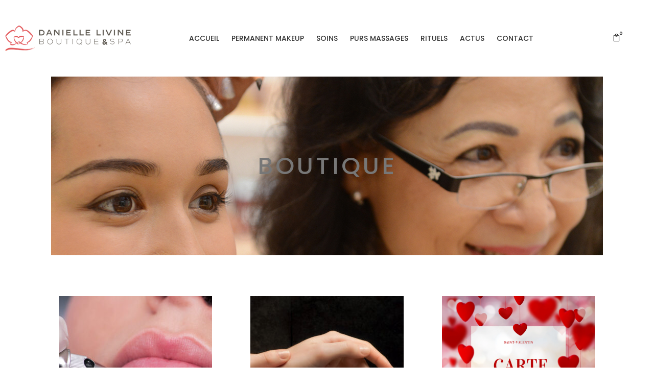

--- FILE ---
content_type: text/html; charset=UTF-8
request_url: https://daniellelivine.com/boutique/
body_size: 17559
content:

<!DOCTYPE html>
<html lang="fr-FR" xmlns:og="http://opengraphprotocol.org/schema/" xmlns:fb="http://www.facebook.com/2008/fbml">
<head>
	<meta charset="UTF-8" />
	
				<meta name="viewport" content="width=device-width,initial-scale=1,user-scalable=no">
		
                            <meta name="description" content="Mode · Lingerie · Beachwear · Prêt à porter · Accessoires · Beauté · Le regard · Le visage · Le corps · Les Mains et les Pieds · Produits cosmétiques.">
            
                            <meta name="keywords" content="spa,beauté,maquillage,maquillage permanent,soins visage,massages">
            
	<link rel="profile" href="http://gmpg.org/xfn/11" />
	<link rel="pingback" href="https://daniellelivine.com/xmlrpc.php" />

	<title>Danielle Livine - Boutique &amp; Spa | Boutique</title>
<meta name='robots' content='max-image-preview:large' />
<link rel='dns-prefetch' href='//fonts.googleapis.com' />
<link rel='dns-prefetch' href='//s.w.org' />
<link rel="alternate" type="application/rss+xml" title="Danielle Livine - Boutique &amp; Spa &raquo; Flux" href="https://daniellelivine.com/feed/" />
<link rel="alternate" type="application/rss+xml" title="Danielle Livine - Boutique &amp; Spa &raquo; Flux des commentaires" href="https://daniellelivine.com/comments/feed/" />
<link rel="alternate" type="application/rss+xml" title="Danielle Livine - Boutique &amp; Spa &raquo; Flux pour Produits" href="https://daniellelivine.com/boutique/feed/" />
		<script type="text/javascript">
			window._wpemojiSettings = {"baseUrl":"https:\/\/s.w.org\/images\/core\/emoji\/13.1.0\/72x72\/","ext":".png","svgUrl":"https:\/\/s.w.org\/images\/core\/emoji\/13.1.0\/svg\/","svgExt":".svg","source":{"concatemoji":"https:\/\/daniellelivine.com\/wp-includes\/js\/wp-emoji-release.min.js?ver=5.8.12"}};
			!function(e,a,t){var n,r,o,i=a.createElement("canvas"),p=i.getContext&&i.getContext("2d");function s(e,t){var a=String.fromCharCode;p.clearRect(0,0,i.width,i.height),p.fillText(a.apply(this,e),0,0);e=i.toDataURL();return p.clearRect(0,0,i.width,i.height),p.fillText(a.apply(this,t),0,0),e===i.toDataURL()}function c(e){var t=a.createElement("script");t.src=e,t.defer=t.type="text/javascript",a.getElementsByTagName("head")[0].appendChild(t)}for(o=Array("flag","emoji"),t.supports={everything:!0,everythingExceptFlag:!0},r=0;r<o.length;r++)t.supports[o[r]]=function(e){if(!p||!p.fillText)return!1;switch(p.textBaseline="top",p.font="600 32px Arial",e){case"flag":return s([127987,65039,8205,9895,65039],[127987,65039,8203,9895,65039])?!1:!s([55356,56826,55356,56819],[55356,56826,8203,55356,56819])&&!s([55356,57332,56128,56423,56128,56418,56128,56421,56128,56430,56128,56423,56128,56447],[55356,57332,8203,56128,56423,8203,56128,56418,8203,56128,56421,8203,56128,56430,8203,56128,56423,8203,56128,56447]);case"emoji":return!s([10084,65039,8205,55357,56613],[10084,65039,8203,55357,56613])}return!1}(o[r]),t.supports.everything=t.supports.everything&&t.supports[o[r]],"flag"!==o[r]&&(t.supports.everythingExceptFlag=t.supports.everythingExceptFlag&&t.supports[o[r]]);t.supports.everythingExceptFlag=t.supports.everythingExceptFlag&&!t.supports.flag,t.DOMReady=!1,t.readyCallback=function(){t.DOMReady=!0},t.supports.everything||(n=function(){t.readyCallback()},a.addEventListener?(a.addEventListener("DOMContentLoaded",n,!1),e.addEventListener("load",n,!1)):(e.attachEvent("onload",n),a.attachEvent("onreadystatechange",function(){"complete"===a.readyState&&t.readyCallback()})),(n=t.source||{}).concatemoji?c(n.concatemoji):n.wpemoji&&n.twemoji&&(c(n.twemoji),c(n.wpemoji)))}(window,document,window._wpemojiSettings);
		</script>
		<style type="text/css">
img.wp-smiley,
img.emoji {
	display: inline !important;
	border: none !important;
	box-shadow: none !important;
	height: 1em !important;
	width: 1em !important;
	margin: 0 .07em !important;
	vertical-align: -0.1em !important;
	background: none !important;
	padding: 0 !important;
}
</style>
	<link rel='stylesheet' id='wp-block-library-css'  href='https://daniellelivine.com/wp-includes/css/dist/block-library/style.min.css?ver=5.8.12' type='text/css' media='all' />
<link rel='stylesheet' id='wc-blocks-vendors-style-css'  href='https://daniellelivine.com/wp-content/plugins/woocommerce/packages/woocommerce-blocks/build/wc-blocks-vendors-style.css?ver=6.1.0' type='text/css' media='all' />
<link rel='stylesheet' id='wc-blocks-style-css'  href='https://daniellelivine.com/wp-content/plugins/woocommerce/packages/woocommerce-blocks/build/wc-blocks-style.css?ver=6.1.0' type='text/css' media='all' />
<style id='woocommerce-inline-inline-css' type='text/css'>
.woocommerce form .form-row .required { visibility: visible; }
</style>
<link rel='stylesheet' id='swiper-css'  href='https://daniellelivine.com/wp-content/plugins/qi-addons-for-elementor/assets/plugins/swiper/swiper.min.css?ver=5.8.12' type='text/css' media='all' />
<link rel='stylesheet' id='qi-addons-for-elementor-grid-style-css'  href='https://daniellelivine.com/wp-content/plugins/qi-addons-for-elementor/assets/css/grid.min.css?ver=5.8.12' type='text/css' media='all' />
<link rel='stylesheet' id='qi-addons-for-elementor-helper-parts-style-css'  href='https://daniellelivine.com/wp-content/plugins/qi-addons-for-elementor/assets/css/helper-parts.min.css?ver=5.8.12' type='text/css' media='all' />
<link rel='stylesheet' id='qi-addons-for-elementor-style-css'  href='https://daniellelivine.com/wp-content/plugins/qi-addons-for-elementor/assets/css/main.min.css?ver=5.8.12' type='text/css' media='all' />
<link rel='stylesheet' id='mediaelement-css'  href='https://daniellelivine.com/wp-includes/js/mediaelement/mediaelementplayer-legacy.min.css?ver=4.2.16' type='text/css' media='all' />
<link rel='stylesheet' id='wp-mediaelement-css'  href='https://daniellelivine.com/wp-includes/js/mediaelement/wp-mediaelement.min.css?ver=5.8.12' type='text/css' media='all' />
<link rel='stylesheet' id='bridge-default-style-css'  href='https://daniellelivine.com/wp-content/themes/bridge/style.css?ver=5.8.12' type='text/css' media='all' />
<link rel='stylesheet' id='bridge-qode-font_awesome-css'  href='https://daniellelivine.com/wp-content/themes/bridge/css/font-awesome/css/font-awesome.min.css?ver=5.8.12' type='text/css' media='all' />
<link rel='stylesheet' id='bridge-qode-font_elegant-css'  href='https://daniellelivine.com/wp-content/themes/bridge/css/elegant-icons/style.min.css?ver=5.8.12' type='text/css' media='all' />
<link rel='stylesheet' id='bridge-qode-linea_icons-css'  href='https://daniellelivine.com/wp-content/themes/bridge/css/linea-icons/style.css?ver=5.8.12' type='text/css' media='all' />
<link rel='stylesheet' id='bridge-qode-dripicons-css'  href='https://daniellelivine.com/wp-content/themes/bridge/css/dripicons/dripicons.css?ver=5.8.12' type='text/css' media='all' />
<link rel='stylesheet' id='bridge-qode-kiko-css'  href='https://daniellelivine.com/wp-content/themes/bridge/css/kiko/kiko-all.css?ver=5.8.12' type='text/css' media='all' />
<link rel='stylesheet' id='bridge-qode-font_awesome_5-css'  href='https://daniellelivine.com/wp-content/themes/bridge/css/font-awesome-5/css/font-awesome-5.min.css?ver=5.8.12' type='text/css' media='all' />
<link rel='stylesheet' id='bridge-stylesheet-css'  href='https://daniellelivine.com/wp-content/themes/bridge/css/stylesheet.min.css?ver=5.8.12' type='text/css' media='all' />
<style id='bridge-stylesheet-inline-css' type='text/css'>
   .archive.disabled_footer_top .footer_top_holder, .archive.disabled_footer_bottom .footer_bottom_holder { display: none;}


</style>
<link rel='stylesheet' id='bridge-woocommerce-css'  href='https://daniellelivine.com/wp-content/themes/bridge/css/woocommerce.min.css?ver=5.8.12' type='text/css' media='all' />
<link rel='stylesheet' id='bridge-woocommerce-responsive-css'  href='https://daniellelivine.com/wp-content/themes/bridge/css/woocommerce_responsive.min.css?ver=5.8.12' type='text/css' media='all' />
<link rel='stylesheet' id='bridge-print-css'  href='https://daniellelivine.com/wp-content/themes/bridge/css/print.css?ver=5.8.12' type='text/css' media='all' />
<link rel='stylesheet' id='bridge-style-dynamic-css'  href='https://daniellelivine.com/wp-content/themes/bridge/css/style_dynamic.css?ver=1642964225' type='text/css' media='all' />
<link rel='stylesheet' id='bridge-responsive-css'  href='https://daniellelivine.com/wp-content/themes/bridge/css/responsive.min.css?ver=5.8.12' type='text/css' media='all' />
<link rel='stylesheet' id='bridge-style-dynamic-responsive-css'  href='https://daniellelivine.com/wp-content/themes/bridge/css/style_dynamic_responsive.css?ver=1642964225' type='text/css' media='all' />
<style id='bridge-style-dynamic-responsive-inline-css' type='text/css'>
.q_image_with_text_over table td .desc {
    padding: 9% 5% 5% 57%;
    text-align: left;
}

@media only screen and (min-width: 1025px) and (max-width: 1366px){
    .q_image_with_text_over table td .desc{
        padding-left: 53%;
    }
}

@media only screen and (max-width: 480px){
    .q_image_with_text_over table td .desc{
        display: none;
    }
}

.woocommerce div.product .summary p.price, .woocommerce div.product .summary p.price span.amount {
    margin-bottom: 11px;
}
.woocommerce .quantity .minus, .woocommerce #content .quantity .minus, .woocommerce-page .quantity .minus, .woocommerce-page #content .quantity .minus, .woocommerce .quantity .plus, .woocommerce #content .quantity .plus, .woocommerce-page .quantity .plus, .woocommerce-page #content .quantity .plus {
    border: 1px solid #000;
    width: 38px;
    height: 38px;
    line-height: 38px;
    border-radius: 0;
}
.woocommerce div.product .cart .quantity {
    padding-top: 0px;
}
.woocommerce div.product div.product_meta>.social_share_list_holder>span, .woocommerce div.product div.product_meta>span {
    font-family: Poppins;
    color: #000;
    font-weight: 500;
    letter-spacing: 1px;
}
.woocommerce div.product div.product_meta>span a, .woocommerce div.product div.product_meta>span span {
    font-weight: 500;
    font-family: Lato;
    font-size: 16px;
}
.q_accordion_holder.accordion.boxed .ui-accordion-header {
    background-color: #fff;
    border: 1px solid #000;
}
.q_accordion_holder.accordion .ui-accordion-header:hover {
    background-color: #f8f8f8;
    border: 1px solid #000;
}
.q_accordion_holder.accordion .ui-accordion-header, .q_accordion_holder.accordion.with_icon .ui-accordion-header {
    color: #000;
    font-weight: 500;
    text-transform: uppercase;
    letter-spacing: 1px;
    font-family: Poppins;
    line-height: 24px;
}
textarea#comment {
    border: 1px solid #000;
}
.woocommerce table.shop_attributes th {
    font-weight: 500;
    color: #000;
}
td.woocommerce-product-attributes-item__value {
    color: #959595;
    font-size: 15px;
    font-weight: 500;
}
.woocommerce div.product div.related, .woocommerce div.product div.upsells {
    padding-top: 87px;
}
.qode-pl-holder .qode-pli-text-wrapper {
    margin: 15px 0;
}
.qode-pl-holder.qode-normal-space .qode-pl-outer .qode-pli {
    padding: 0 15px 45px;
}
.qode-pl-holder .qode-pli .qode-pli-price {
    color: #959595;
    font-size: 16px;
    font-weight: 400;
    letter-spacing: 1px;
    font-family: Lato;
}
.qode-pl-holder.qode-info-below-image .qode-pli .qode-pli-text-wrapper .qode-pli-add-to-cart a:hover {
    font-family: Lato;
    font-weight: 600;
}
.qode-pl-holder.qode-info-below-image .qode-pli .qode-pli-text-wrapper .qode-pli-add-to-cart {
    font-family: Lato;
     font-weight: 500;
}
.latest_post_holder.boxes>ul>li .latest_post {
    padding: 30px 0px 30px;
}
.latest_post_inner .post_infos {
    font-family: Lato;
    color: #000;
    font-size: 16px;
    line-height: 26px;
    font-weight: 400;
}
.two_columns_75_25.background_color_sidebar.grid2.clearfix {
    padding-bottom: 48px;
}
#respond input[type=text], #respond input[type=email], #respond textarea, .contact_form input[type=text], .contact_form textarea {
    border: 1px solid #000;
}
.comment_holder .comment .text .comment-reply-link, .comment_holder .comment .text .replay {
    font-size: 13px;
    font-weight: 500;
    padding: 0px 0 0 10px;
    letter-spacing: 1px;
}
.latest_post_inner .post_infos {
    margin: 6px 0 13px;
}
.footer_top .widget_meta>ul>li, .footer_top .widget_nav_menu ul li, .footer_top .widget_pages ul li, .footer_top .widget_recent_comments>ul>li, .footer_top .widget_recent_entries>ul>li {
    text-transform: uppercase;
    font-size: 14px;
    letter-spacing: 1px;
    padding: 0 0 23px;

}
.q_icon_with_title.tiny .icon_text_holder {
    padding: 1px 0 0 17px;
}
.header_top p {
    font-size: 13px;
}
.q_icon_with_title:not(.right) .icon_holder {
    margin: -2px 0 0 8px;
}
.q_image_with_text_over .desc, .q_image_with_text_over .text:hover .caption, .q_image_with_text_over .text:hover .icon_holder{
opacity: 1;
}
.footer_top .q_social_icon_holder:hover span.simple_social{
color: #959595 !important;
}
.shopping_cart_dropdown .qbutton{
color: #000;
}

.shopping_cart_dropdown .qbutton:hover{
color: #fff;
}
.header_top .q_social_icon_holder:hover .simple_social{
color: #959595 !important;
}
.shopping_cart_header .header_cart.cart_icon:before{
color: #000;
transition: all 0.3s ease;
}

.shopping_cart_outer:hover .shopping_cart_header .header_cart.cart_icon:before{
color: #959595;
}

.shopping_cart_header .header_cart.cart_icon .header_cart_span{
background-color: #000;
transition: all 0.3s ease;
}

.shopping_cart_outer:hover .shopping_cart_header .header_cart.cart_icon .header_cart_span{
background-color: #959595;
}
.side_menu_button>a.search_button span{
position: relative;
top: -2px;
}
.cf7_custom_style_2 input.wpcf7-form-control.wpcf7-submit, .cf7_custom_style_2 input.wpcf7-form-control.wpcf7-submit:not([disabled]) {
    margin-top: 17px;
}

@media only screen and (max-width: 768px){
.latest_post_holder.boxes.three_columns>ul>li:nth-child(3n+1){
clear: none;
}
}

@media only screen and (min-width: 1025px) and (max-width: 1281px){
.q_image_with_text_over .desc h3{
font-size: 25px;
line-height: 30px;
}
}
.page_not_found {
    margin: 0 13% 83px;
}
.woocommerce form.checkout .col2-set .form-row input[type=text], .woocommerce form.checkout .col2-set .form-row input[type=email], .woocommerce form.checkout .col2-set .form-row input[type=password], .woocommerce form.checkout .col2-set .form-row input[type=tel]{
border: 1px solid #e6e6e6;
}

.woocommerce #payment ul.payment_methods li{
margin-bottom: 0;
}

.woocommerce .woocommerce-terms-and-conditions-wrapper {
margin: 0 0 28px;
}
.side_menu_slide_from_right .side_menu {
    padding: 4% 50px 50px;
}
.q_accordion_holder.accordion .ui-state-active{
    background-color: #f8f8f8;
}

.q_accordion_holder.accordion h5.ui-accordion-header{
    border: 1px solid #000;
    margin: 0 0 15px;
    padding-top: 13px;
    padding-bottom: 12px;
}

.q_accordion_holder.accordion .ui-accordion-header .accordion_mark.left_mark{
    border: none;
}

.q_accordion_holder.accordion .ui-accordion-header.ui-state-active .accordion_mark{
    background-color: transparent;
}

.q_accordion_holder.accordion div.accordion_content{
    padding-left: 0
}

.q_accordion_holder.accordion div.accordion_content_inner{
    padding: 0 0 28px;
}

.q_accordion_holder.accordion .ui-accordion-header .accordion_mark_icon, .q_accordion_holder.accordion .ui-accordion-header .accordion_mark{
    height: 50px;
    width: 50px;
}

.q_accordion_holder.accordion.without_icon .ui-accordion-header span.tab-title{
    padding-left: 50px;
}
.side_menu .gallery img{
    border: none !important;
}

.qode_search_form_3 .qode_search_close{
right: 2.1%;
}

.side_menu a.close_side_menu{
top: 75px;
right: 45px;
}
.header_top .right {
    margin-right: -7px;
}
.side_menu a.close_side_menu{
top: 75px;
right: 45px;
}
.side_menu_button>a.side_menu_button_link span {
    top: 0px;
    font-size: 23px;
}
.header_top .q_icon_with_title:not(.right) .icon_holder{
position: relative;
top: 2px;
}
nav.main_menu ul li a span.underline_dash, nav.vertical_menu ul li a span.underline_dash{
bottom: 1px;
}
.shopping_cart_header .header_cart.cart_icon:before{
font-size: 15px;
}

.shopping_cart_header .header_cart.cart_icon .header_cart_span{
background-color: transparent;
color: #000;
top: -6px;
right: -10px;
}
.header_bottom .shopping_cart_header {
    margin: 0 -11px 0 0px;
}
.q_image_with_text_over table td .desc a{
position: relative;
}

.q_image_with_text_over table td .desc a:before{
content: '';
width: 100%;
height: 1px;
bottom: -3px;
left: 0;
background-color: currentColor;;
position: absolute;
}
.latest_post_holder.boxes>ul>li .latest_post p.excerpt {
    margin: 3px 0 14px;
}
.footer_top .widget_nav_menu li.menu-item a{
position: relative;
display: inline-block;
}

.footer_top .widget_nav_menu li.menu-item a:before{
content: '';
position: absolute;
opacity: 0;
left: 0;
bottom: 0;
width: 100%;
height: 1px;
background-color: currentColor;
transition: opacity .2s ease-in-out;
}

.footer_top .widget_nav_menu li.menu-item a:hover:before{
opacity: 1;
}
.q_accordion_holder.accordion .ui-accordion-header, .q_accordion_holder.accordion.with_icon .ui-accordion-header{
 font-weight: 500;
}
span.comment_date {
    font-family: 'Lato', sans-serif;
    color: #000;
}
.woocommerce-cart table.cart tbody tr td a:not(.checkout-button), .woocommerce-checkout .checkout table tbody tr td a {
    color: #000;
    font-size: 14px;
    text-transform: uppercase;
    letter-spacing: 1px;
    font-weight: 500;
    font-family: Poppins;
}
.woocommerce .checkout table.shop_table thead tr th, .woocommerce table.cart thead tr th, .woocommerce-account table.my_account_orders thead tr th, .woocommerce-page .checkout table.shop_table thead tr th, .woocommerce-page table.cart thead tr th, .woocommerce-page table.my_account_orders thead tr th {
    font-family: Poppins,sans-serif;
}
.woocommerce div.cart-collaterals div.cart_totals table strong, .woocommerce div.cart-collaterals div.cart_totals table th, .woocommerce-page .div.cart-collaterals div.cart_totals table strong, .woocommerce-page .div.cart-collaterals div.cart_totals table th {
    font-family: Lato;
    font-size: 16px;
    font-weight: 400;
}
.woocommerce form.checkout table.shop_table td, .woocommerce form.checkout table.shop_table th {
    font-family: Lato;
    font-size: 16px;
    font-weight: 400;
}
aside.sidebar .widget.widget_recent_entries a, aside.sidebar .widget.widget_categories a{
font-size: 14px;
letter-spacing: 1px;
text-transform: uppercase;
}
.shopping_cart_outer:hover .shopping_cart_header .header_cart.cart_icon .header_cart_span{
background-color: transparent;
}

.shopping_cart_dropdown ul li a{
color: #fff;
}

.shopping_cart_dropdown ul li a:hover{
color: #959595;
}
.shopping_cart_dropdown .qbutton{
background-color: transparent;
color: #fff;
}

.shopping_cart_dropdown .qbutton:hover{
background-color: #fff;
color: #000;
}
.shopping_cart_dropdown span.total{
color: #fff;
}
.shopping_cart_dropdown ul li{
color: #fff;
}

@media only screen and (max-width: 1024px){
    nav.main_menu > ul > li > a{
        padding: 0 15px;
    }
}

nav.main_menu.drop_down.center {
 left: 78% !important;
 width: 100% !important;
}
@media only screen and (min-width: 1000px) and (max-width: 1300px) {

  nav.main_menu > ul > li > a {
 padding: 0 12px !important;
 letter-spacing:0 !important;
  }
}
</style>
<link rel='stylesheet' id='bridge-style-handle-google-fonts-css'  href='https://fonts.googleapis.com/css?family=Raleway%3A100%2C200%2C300%2C400%2C500%2C600%2C700%2C800%2C900%2C100italic%2C300italic%2C400italic%2C700italic%7CPoppins%3A100%2C200%2C300%2C400%2C500%2C600%2C700%2C800%2C900%2C100italic%2C300italic%2C400italic%2C700italic%7CLato%3A100%2C200%2C300%2C400%2C500%2C600%2C700%2C800%2C900%2C100italic%2C300italic%2C400italic%2C700italic&#038;subset=latin%2Clatin-ext&#038;ver=1.0.0' type='text/css' media='all' />
<link rel='stylesheet' id='bridge-core-dashboard-style-css'  href='https://daniellelivine.com/wp-content/plugins/bridge-core/modules/core-dashboard/assets/css/core-dashboard.min.css?ver=5.8.12' type='text/css' media='all' />
<link rel='stylesheet' id='bridge-childstyle-css'  href='https://daniellelivine.com/wp-content/themes/bridge-child/style.css?ver=5.8.12' type='text/css' media='all' />
<script type='text/javascript' src='https://daniellelivine.com/wp-includes/js/jquery/jquery.min.js?ver=3.6.0' id='jquery-core-js'></script>
<script type='text/javascript' src='https://daniellelivine.com/wp-includes/js/jquery/jquery-migrate.min.js?ver=3.3.2' id='jquery-migrate-js'></script>
<link rel="https://api.w.org/" href="https://daniellelivine.com/wp-json/" /><link rel="EditURI" type="application/rsd+xml" title="RSD" href="https://daniellelivine.com/xmlrpc.php?rsd" />
<link rel="wlwmanifest" type="application/wlwmanifest+xml" href="https://daniellelivine.com/wp-includes/wlwmanifest.xml" /> 
<meta name="generator" content="WordPress 5.8.12" />
<meta name="generator" content="WooCommerce 5.9.1" />
	<noscript><style>.woocommerce-product-gallery{ opacity: 1 !important; }</style></noscript>
	<meta name="generator" content="Powered by Slider Revolution 6.5.8 - responsive, Mobile-Friendly Slider Plugin for WordPress with comfortable drag and drop interface." />
<link rel="icon" href="https://daniellelivine.com/wp-content/uploads/2021/12/cropped-DL21_Puce-32x32.jpg" sizes="32x32" />
<link rel="icon" href="https://daniellelivine.com/wp-content/uploads/2021/12/cropped-DL21_Puce-192x192.jpg" sizes="192x192" />
<link rel="apple-touch-icon" href="https://daniellelivine.com/wp-content/uploads/2021/12/cropped-DL21_Puce-180x180.jpg" />
<meta name="msapplication-TileImage" content="https://daniellelivine.com/wp-content/uploads/2021/12/cropped-DL21_Puce-270x270.jpg" />
<script type="text/javascript">function setREVStartSize(e){
			//window.requestAnimationFrame(function() {				 
				window.RSIW = window.RSIW===undefined ? window.innerWidth : window.RSIW;	
				window.RSIH = window.RSIH===undefined ? window.innerHeight : window.RSIH;	
				try {								
					var pw = document.getElementById(e.c).parentNode.offsetWidth,
						newh;
					pw = pw===0 || isNaN(pw) ? window.RSIW : pw;
					e.tabw = e.tabw===undefined ? 0 : parseInt(e.tabw);
					e.thumbw = e.thumbw===undefined ? 0 : parseInt(e.thumbw);
					e.tabh = e.tabh===undefined ? 0 : parseInt(e.tabh);
					e.thumbh = e.thumbh===undefined ? 0 : parseInt(e.thumbh);
					e.tabhide = e.tabhide===undefined ? 0 : parseInt(e.tabhide);
					e.thumbhide = e.thumbhide===undefined ? 0 : parseInt(e.thumbhide);
					e.mh = e.mh===undefined || e.mh=="" || e.mh==="auto" ? 0 : parseInt(e.mh,0);		
					if(e.layout==="fullscreen" || e.l==="fullscreen") 						
						newh = Math.max(e.mh,window.RSIH);					
					else{					
						e.gw = Array.isArray(e.gw) ? e.gw : [e.gw];
						for (var i in e.rl) if (e.gw[i]===undefined || e.gw[i]===0) e.gw[i] = e.gw[i-1];					
						e.gh = e.el===undefined || e.el==="" || (Array.isArray(e.el) && e.el.length==0)? e.gh : e.el;
						e.gh = Array.isArray(e.gh) ? e.gh : [e.gh];
						for (var i in e.rl) if (e.gh[i]===undefined || e.gh[i]===0) e.gh[i] = e.gh[i-1];
											
						var nl = new Array(e.rl.length),
							ix = 0,						
							sl;					
						e.tabw = e.tabhide>=pw ? 0 : e.tabw;
						e.thumbw = e.thumbhide>=pw ? 0 : e.thumbw;
						e.tabh = e.tabhide>=pw ? 0 : e.tabh;
						e.thumbh = e.thumbhide>=pw ? 0 : e.thumbh;					
						for (var i in e.rl) nl[i] = e.rl[i]<window.RSIW ? 0 : e.rl[i];
						sl = nl[0];									
						for (var i in nl) if (sl>nl[i] && nl[i]>0) { sl = nl[i]; ix=i;}															
						var m = pw>(e.gw[ix]+e.tabw+e.thumbw) ? 1 : (pw-(e.tabw+e.thumbw)) / (e.gw[ix]);					
						newh =  (e.gh[ix] * m) + (e.tabh + e.thumbh);
					}
					var el = document.getElementById(e.c);
					if (el!==null && el) el.style.height = newh+"px";					
					el = document.getElementById(e.c+"_wrapper");
					if (el!==null && el) {
						el.style.height = newh+"px";
						el.style.display = "block";
					}
				} catch(e){
					console.log("Failure at Presize of Slider:" + e)
				}					   
			//});
		  };</script>
    <!-- Global site tag (gtag.js) - Google Analytics -->
<script async src="https://www.googletagmanager.com/gtag/js?id=G-BZM8PE01WP"></script>
<script>
  window.dataLayer = window.dataLayer || [];
  function gtag(){dataLayer.push(arguments);}
  gtag('js', new Date());

  gtag('config', 'G-BZM8PE01WP');
</script>
</head>

<body class="archive post-type-archive post-type-archive-product theme-bridge bridge-core-2.9.9 woocommerce-shop woocommerce woocommerce-page woocommerce-no-js qodef-qi--no-touch qi-addons-for-elementor-1.5.1  qode_grid_1300 footer_responsive_adv hide_top_bar_on_mobile_header columns-3 qode-child-theme-ver-1.0.0 qode-theme-ver-28.5 qode-theme-bridge elementor-default elementor-kit-29" itemscope itemtype="http://schema.org/WebPage">




<div class="wrapper">
	<div class="wrapper_inner">

    
		<!-- Google Analytics start -->
				<!-- Google Analytics end -->

		
	<header class="has_woocommerce_dropdown  scroll_header_top_area  stick scrolled_not_transparent page_header">
	<div class="header_inner clearfix">
				<div class="header_top_bottom_holder">
			
			<div class="header_bottom clearfix" style=' background-color:rgba(255, 255, 255, 1);' >
											<div class="header_inner_left">
																	<div class="mobile_menu_button">
		<span>
			<i class="qode_icon_font_awesome fa fa-bars " ></i>		</span>
	</div>
								<div class="logo_wrapper" >
	<div class="q_logo">
		<a itemprop="url" href="https://daniellelivine.com/" >
             <img itemprop="image" class="normal" src="https://daniellelivine.com/wp-content/uploads/2021/11/danielle_livine_logo_90px-1.png" alt="Logo"> 			 <img itemprop="image" class="light" src="https://daniellelivine.com/wp-content/uploads/2022/01/danielle_livine_logo_90px-1.png" alt="Logo"/> 			 <img itemprop="image" class="dark" src="https://daniellelivine.com/wp-content/uploads/2022/01/danielle_livine_logo_90px-1.png" alt="Logo"/> 			 <img itemprop="image" class="sticky" src="https://daniellelivine.com/wp-content/uploads/2021/11/danielle_livine_logo_90px-1.png" alt="Logo"/> 			 <img itemprop="image" class="mobile" src="https://daniellelivine.com/wp-content/uploads/2022/01/danielle_livine_logo_90px-1.png" alt="Logo"/> 					</a>
	</div>
	</div>															</div>
															<div class="header_inner_right">
									<div class="side_menu_button_wrapper right">
																						<div class="shopping_cart_outer">
			<div class="shopping_cart_inner">
				<div class="shopping_cart_header">
					<a class="header_cart cart_icon" href="https://daniellelivine.com/cart/"><span class="header_cart_span">0</span></a>
					<div class="shopping_cart_dropdown">
						<div class="shopping_cart_dropdown_inner">
															<ul class="cart_list product_list_widget">
																			<li>Pas de produits dans le panier.</li>
																	</ul>
						</div>
			            <a itemprop="url" href="https://daniellelivine.com/cart/" class="qbutton white view-cart">Panier <i class="fa fa-shopping-cart"></i></a>
						<span class="total">Total:<span><span class="woocommerce-Price-amount amount"><bdi>0&nbsp;<span class="woocommerce-Price-currencySymbol">Fr</span></bdi></span></span></span>
					</div>
				</div>
			</div>
		</div>
											<div class="side_menu_button">
																																	
										</div>
									</div>
								</div>
							
							
							<nav class="main_menu drop_down center">
								<ul id="menu-menu" class=""><li id="nav-menu-item-355" class="menu-item menu-item-type-post_type menu-item-object-page menu-item-home  narrow"><a href="https://daniellelivine.com/" class=""><i class="menu_icon blank fa"></i><span>Accueil<span class="underline_dash"></span></span><span class="plus"></span></a></li>
<li id="nav-menu-item-412" class="menu-item menu-item-type-custom menu-item-object-custom  narrow"><a href="/categorie/permanent-makeup/" class=""><i class="menu_icon blank fa"></i><span>Permanent Makeup<span class="underline_dash"></span></span><span class="plus"></span></a></li>
<li id="nav-menu-item-415" class="menu-item menu-item-type-custom menu-item-object-custom  narrow"><a href="/categorie/soins/" class=""><i class="menu_icon blank fa"></i><span>Soins<span class="underline_dash"></span></span><span class="plus"></span></a></li>
<li id="nav-menu-item-416" class="menu-item menu-item-type-custom menu-item-object-custom  narrow"><a href="/categorie/purs-massages/" class=""><i class="menu_icon blank fa"></i><span>Purs massages<span class="underline_dash"></span></span><span class="plus"></span></a></li>
<li id="nav-menu-item-410" class="menu-item menu-item-type-custom menu-item-object-custom  narrow"><a href="/categorie/rituels/" class=""><i class="menu_icon blank fa"></i><span>Rituels<span class="underline_dash"></span></span><span class="plus"></span></a></li>
<li id="nav-menu-item-352" class="menu-item menu-item-type-post_type menu-item-object-page  narrow"><a href="https://daniellelivine.com/blog/" class=""><i class="menu_icon blank fa"></i><span>Actus<span class="underline_dash"></span></span><span class="plus"></span></a></li>
<li id="nav-menu-item-358" class="menu-item menu-item-type-post_type menu-item-object-page  narrow"><a href="https://daniellelivine.com/contact/" class=""><i class="menu_icon blank fa"></i><span>Contact<span class="underline_dash"></span></span><span class="plus"></span></a></li>
</ul>							</nav>
														<nav class="mobile_menu">
	<ul id="menu-menu-1" class=""><li id="mobile-menu-item-355" class="menu-item menu-item-type-post_type menu-item-object-page menu-item-home "><a href="https://daniellelivine.com/" class=""><span>Accueil</span></a><span class="mobile_arrow"><i class="fa fa-angle-right"></i><i class="fa fa-angle-down"></i></span></li>
<li id="mobile-menu-item-412" class="menu-item menu-item-type-custom menu-item-object-custom "><a href="/categorie/permanent-makeup/" class=""><span>Permanent Makeup</span></a><span class="mobile_arrow"><i class="fa fa-angle-right"></i><i class="fa fa-angle-down"></i></span></li>
<li id="mobile-menu-item-415" class="menu-item menu-item-type-custom menu-item-object-custom "><a href="/categorie/soins/" class=""><span>Soins</span></a><span class="mobile_arrow"><i class="fa fa-angle-right"></i><i class="fa fa-angle-down"></i></span></li>
<li id="mobile-menu-item-416" class="menu-item menu-item-type-custom menu-item-object-custom "><a href="/categorie/purs-massages/" class=""><span>Purs massages</span></a><span class="mobile_arrow"><i class="fa fa-angle-right"></i><i class="fa fa-angle-down"></i></span></li>
<li id="mobile-menu-item-410" class="menu-item menu-item-type-custom menu-item-object-custom "><a href="/categorie/rituels/" class=""><span>Rituels</span></a><span class="mobile_arrow"><i class="fa fa-angle-right"></i><i class="fa fa-angle-down"></i></span></li>
<li id="mobile-menu-item-352" class="menu-item menu-item-type-post_type menu-item-object-page "><a href="https://daniellelivine.com/blog/" class=""><span>Actus</span></a><span class="mobile_arrow"><i class="fa fa-angle-right"></i><i class="fa fa-angle-down"></i></span></li>
<li id="mobile-menu-item-358" class="menu-item menu-item-type-post_type menu-item-object-page "><a href="https://daniellelivine.com/contact/" class=""><span>Contact</span></a><span class="mobile_arrow"><i class="fa fa-angle-right"></i><i class="fa fa-angle-down"></i></span></li>
</ul></nav>											</div>
			</div>
		</div>

</header>	<a id="back_to_top" href="#">
        <span class="fa-stack">
            <span aria-hidden="true" class="qode_icon_font_elegant arrow_carrot-up " ></span>        </span>
	</a>
	
	
    
    	
    
    <div class="content ">
        <div class="content_inner  ">
        	<div class="title_outer title_without_animation"    data-height="500">
		<div class="title title_size_large  position_center  has_background" style="background-size:1080px auto;background-image:url(https://daniellelivine.com/wp-content/uploads/2021/12/DL_WS_MP_Maylis-Danielle.jpg);height:500px;">
			<div class="image not_responsive"><img itemprop="image" src="https://daniellelivine.com/wp-content/uploads/2021/12/DL_WS_MP_Maylis-Danielle.jpg" alt="&nbsp;" /> </div>
										<div class="title_holder"  style="padding-top:150px;height:350px;">
					<div class="container">
						<div class="container_inner clearfix">
								<div class="title_subtitle_holder" >
                                                                									<div class="title_subtitle_holder_inner">
																										<h1  style="color:#777777" ><span>Boutique</span></h1>
																	
																																			</div>
								                                                            </div>
						</div>
					</div>
				</div>
								</div>
			</div>

    				<div class="container">
										<div class="container_inner default_template_holder clearfix" >
	
                                                <div class="woocommerce-notices-wrapper"></div><ul class="products">
	<li class="product type-product post-567 status-publish first instock product_cat-levres product_cat-permanent-makeup has-post-thumbnail virtual purchasable product-type-simple">
		
    <div class="top-product-section">

        <a itemprop="url" href="https://daniellelivine.com/produit/levres/" class="product-category">
            <span class="image-wrapper">
            <img width="300" height="300" src="https://daniellelivine.com/wp-content/uploads/2021/10/DL_WS_MP_Lèvres1-300x300.jpg" class="attachment-woocommerce_thumbnail size-woocommerce_thumbnail" alt="Danielle Livine Maquillage permanent" loading="lazy" srcset="https://daniellelivine.com/wp-content/uploads/2021/10/DL_WS_MP_Lèvres1-300x300.jpg 300w, https://daniellelivine.com/wp-content/uploads/2021/10/DL_WS_MP_Lèvres1-1024x1024.jpg 1024w, https://daniellelivine.com/wp-content/uploads/2021/10/DL_WS_MP_Lèvres1-150x150.jpg 150w, https://daniellelivine.com/wp-content/uploads/2021/10/DL_WS_MP_Lèvres1-768x768.jpg 768w, https://daniellelivine.com/wp-content/uploads/2021/10/DL_WS_MP_Lèvres1-570x570.jpg 570w, https://daniellelivine.com/wp-content/uploads/2021/10/DL_WS_MP_Lèvres1-500x500.jpg 500w, https://daniellelivine.com/wp-content/uploads/2021/10/DL_WS_MP_Lèvres1-1000x1000.jpg 1000w, https://daniellelivine.com/wp-content/uploads/2021/10/DL_WS_MP_Lèvres1-700x700.jpg 700w, https://daniellelivine.com/wp-content/uploads/2021/10/DL_WS_MP_Lèvres1-650x650.jpg 650w, https://daniellelivine.com/wp-content/uploads/2021/10/DL_WS_MP_Lèvres1-600x600.jpg 600w, https://daniellelivine.com/wp-content/uploads/2021/10/DL_WS_MP_Lèvres1-100x100.jpg 100w, https://daniellelivine.com/wp-content/uploads/2021/10/DL_WS_MP_Lèvres1.jpg 1080w" sizes="(max-width: 300px) 100vw, 300px" />            </span>
        </a>

		<span class="add-to-cart-button-outer"><span class="add-to-cart-button-inner"><a href="?add-to-cart=567" data-quantity="1" class="button product_type_simple add_to_cart_button ajax_add_to_cart qbutton add-to-cart-button" data-product_id="567" data-product_sku="" aria-label="Ajouter &ldquo;AQUAREL LIPS&rdquo; à votre panier" rel="nofollow">Ajouter au panier</a></span></span>
    </div>
        <a itemprop="url" href="https://daniellelivine.com/produit/levres/" class="product-category product-info">
        <h6 itemprop="name">AQUAREL LIPS</h6>

        
        
	<span class="price"><span class="woocommerce-Price-amount amount"><bdi>70.000&nbsp;<span class="woocommerce-Price-currencySymbol">Fr</span></bdi></span></span>
    </a>

    
</li>
	<li class="product type-product post-639 status-publish instock product_cat-soins-des-ongles product_cat-soins has-post-thumbnail virtual purchasable product-type-simple">
		
    <div class="top-product-section">

        <a itemprop="url" href="https://daniellelivine.com/produit/beaute-des-mains/" class="product-category">
            <span class="image-wrapper">
            <img width="300" height="300" src="https://daniellelivine.com/wp-content/uploads/2021/11/DL_WS_SO_Mains-YonKa-300x300.jpg" class="attachment-woocommerce_thumbnail size-woocommerce_thumbnail" alt="Soin des mains YonKa" loading="lazy" srcset="https://daniellelivine.com/wp-content/uploads/2021/11/DL_WS_SO_Mains-YonKa-300x300.jpg 300w, https://daniellelivine.com/wp-content/uploads/2021/11/DL_WS_SO_Mains-YonKa-1024x1024.jpg 1024w, https://daniellelivine.com/wp-content/uploads/2021/11/DL_WS_SO_Mains-YonKa-150x150.jpg 150w, https://daniellelivine.com/wp-content/uploads/2021/11/DL_WS_SO_Mains-YonKa-768x768.jpg 768w, https://daniellelivine.com/wp-content/uploads/2021/11/DL_WS_SO_Mains-YonKa-570x570.jpg 570w, https://daniellelivine.com/wp-content/uploads/2021/11/DL_WS_SO_Mains-YonKa-500x500.jpg 500w, https://daniellelivine.com/wp-content/uploads/2021/11/DL_WS_SO_Mains-YonKa-1000x1000.jpg 1000w, https://daniellelivine.com/wp-content/uploads/2021/11/DL_WS_SO_Mains-YonKa-700x700.jpg 700w, https://daniellelivine.com/wp-content/uploads/2021/11/DL_WS_SO_Mains-YonKa-650x650.jpg 650w, https://daniellelivine.com/wp-content/uploads/2021/11/DL_WS_SO_Mains-YonKa-600x600.jpg 600w, https://daniellelivine.com/wp-content/uploads/2021/11/DL_WS_SO_Mains-YonKa-100x100.jpg 100w, https://daniellelivine.com/wp-content/uploads/2021/11/DL_WS_SO_Mains-YonKa.jpg 1080w" sizes="(max-width: 300px) 100vw, 300px" />            </span>
        </a>

		<span class="add-to-cart-button-outer"><span class="add-to-cart-button-inner"><a href="?add-to-cart=639" data-quantity="1" class="button product_type_simple add_to_cart_button ajax_add_to_cart qbutton add-to-cart-button" data-product_id="639" data-product_sku="" aria-label="Ajouter &ldquo;BEAUTE DES MAINS&rdquo; à votre panier" rel="nofollow">Ajouter au panier</a></span></span>
    </div>
        <a itemprop="url" href="https://daniellelivine.com/produit/beaute-des-mains/" class="product-category product-info">
        <h6 itemprop="name">BEAUTE DES MAINS</h6>

        
        
	<span class="price"><span class="woocommerce-Price-amount amount"><bdi>5.500&nbsp;<span class="woocommerce-Price-currencySymbol">Fr</span></bdi></span></span>
    </a>

    
</li>
	<li class="product type-product post-1185 status-publish last instock product_cat-cartes-cadeaux has-post-thumbnail shipping-taxable purchasable product-type-simple">
		
    <div class="top-product-section">

        <a itemprop="url" href="https://daniellelivine.com/produit/carte-cadeau-2/" class="product-category">
            <span class="image-wrapper">
            <img width="300" height="300" src="https://daniellelivine.com/wp-content/uploads/2024/02/780D8283-6AB9-49B1-87AB-1D3BB73360BA-300x300.png" class="attachment-woocommerce_thumbnail size-woocommerce_thumbnail" alt="" loading="lazy" srcset="https://daniellelivine.com/wp-content/uploads/2024/02/780D8283-6AB9-49B1-87AB-1D3BB73360BA-300x300.png 300w, https://daniellelivine.com/wp-content/uploads/2024/02/780D8283-6AB9-49B1-87AB-1D3BB73360BA-1024x1024.png 1024w, https://daniellelivine.com/wp-content/uploads/2024/02/780D8283-6AB9-49B1-87AB-1D3BB73360BA-150x150.png 150w, https://daniellelivine.com/wp-content/uploads/2024/02/780D8283-6AB9-49B1-87AB-1D3BB73360BA-768x768.png 768w, https://daniellelivine.com/wp-content/uploads/2024/02/780D8283-6AB9-49B1-87AB-1D3BB73360BA-570x570.png 570w, https://daniellelivine.com/wp-content/uploads/2024/02/780D8283-6AB9-49B1-87AB-1D3BB73360BA-500x500.png 500w, https://daniellelivine.com/wp-content/uploads/2024/02/780D8283-6AB9-49B1-87AB-1D3BB73360BA-1000x1000.png 1000w, https://daniellelivine.com/wp-content/uploads/2024/02/780D8283-6AB9-49B1-87AB-1D3BB73360BA-700x700.png 700w, https://daniellelivine.com/wp-content/uploads/2024/02/780D8283-6AB9-49B1-87AB-1D3BB73360BA-650x650.png 650w, https://daniellelivine.com/wp-content/uploads/2024/02/780D8283-6AB9-49B1-87AB-1D3BB73360BA-600x600.png 600w, https://daniellelivine.com/wp-content/uploads/2024/02/780D8283-6AB9-49B1-87AB-1D3BB73360BA-100x100.png 100w, https://daniellelivine.com/wp-content/uploads/2024/02/780D8283-6AB9-49B1-87AB-1D3BB73360BA.png 1080w" sizes="(max-width: 300px) 100vw, 300px" />            </span>
        </a>

		<span class="add-to-cart-button-outer"><span class="add-to-cart-button-inner"><a href="?add-to-cart=1185" data-quantity="1" class="button product_type_simple add_to_cart_button ajax_add_to_cart qbutton add-to-cart-button" data-product_id="1185" data-product_sku="" aria-label="Ajouter &ldquo;CARTE CADEAU&rdquo; à votre panier" rel="nofollow">Ajouter au panier</a></span></span>
    </div>
        <a itemprop="url" href="https://daniellelivine.com/produit/carte-cadeau-2/" class="product-category product-info">
        <h6 itemprop="name">CARTE CADEAU</h6>

        
        
	<span class="price"><span class="woocommerce-Price-amount amount"><bdi>5.000&nbsp;<span class="woocommerce-Price-currencySymbol">Fr</span></bdi></span></span>
    </a>

    
</li>
	<li class="product type-product post-910 status-publish first instock product_cat-cartes-cadeaux has-post-thumbnail virtual purchasable product-type-simple">
		
    <div class="top-product-section">

        <a itemprop="url" href="https://daniellelivine.com/produit/carte-cadeau-corail/" class="product-category">
            <span class="image-wrapper">
            <img width="300" height="300" src="https://daniellelivine.com/wp-content/uploads/2021/12/DL_BonCadeauCorail-1-300x300.jpg" class="attachment-woocommerce_thumbnail size-woocommerce_thumbnail" alt="Cadeau Corail Danielle Livine" loading="lazy" srcset="https://daniellelivine.com/wp-content/uploads/2021/12/DL_BonCadeauCorail-1-300x300.jpg 300w, https://daniellelivine.com/wp-content/uploads/2021/12/DL_BonCadeauCorail-1-1024x1024.jpg 1024w, https://daniellelivine.com/wp-content/uploads/2021/12/DL_BonCadeauCorail-1-150x150.jpg 150w, https://daniellelivine.com/wp-content/uploads/2021/12/DL_BonCadeauCorail-1-768x768.jpg 768w, https://daniellelivine.com/wp-content/uploads/2021/12/DL_BonCadeauCorail-1-570x570.jpg 570w, https://daniellelivine.com/wp-content/uploads/2021/12/DL_BonCadeauCorail-1-500x500.jpg 500w, https://daniellelivine.com/wp-content/uploads/2021/12/DL_BonCadeauCorail-1-1000x1000.jpg 1000w, https://daniellelivine.com/wp-content/uploads/2021/12/DL_BonCadeauCorail-1-700x700.jpg 700w, https://daniellelivine.com/wp-content/uploads/2021/12/DL_BonCadeauCorail-1-650x650.jpg 650w, https://daniellelivine.com/wp-content/uploads/2021/12/DL_BonCadeauCorail-1-600x600.jpg 600w, https://daniellelivine.com/wp-content/uploads/2021/12/DL_BonCadeauCorail-1-100x100.jpg 100w, https://daniellelivine.com/wp-content/uploads/2021/12/DL_BonCadeauCorail-1.jpg 1080w" sizes="(max-width: 300px) 100vw, 300px" />            </span>
        </a>

		<span class="add-to-cart-button-outer"><span class="add-to-cart-button-inner"><a href="?add-to-cart=910" data-quantity="1" class="button product_type_simple add_to_cart_button ajax_add_to_cart qbutton add-to-cart-button" data-product_id="910" data-product_sku="" aria-label="Ajouter &ldquo;Carte cadeau Corail&rdquo; à votre panier" rel="nofollow">Ajouter au panier</a></span></span>
    </div>
        <a itemprop="url" href="https://daniellelivine.com/produit/carte-cadeau-corail/" class="product-category product-info">
        <h6 itemprop="name">Carte cadeau Corail</h6>

        
        
	<span class="price"><span class="woocommerce-Price-amount amount"><bdi>40.000&nbsp;<span class="woocommerce-Price-currencySymbol">Fr</span></bdi></span></span>
    </a>

    
</li>
	<li class="product type-product post-911 status-publish instock product_cat-cartes-cadeaux has-post-thumbnail virtual purchasable product-type-simple">
		
    <div class="top-product-section">

        <a itemprop="url" href="https://daniellelivine.com/produit/carte-cadeau-platinium/" class="product-category">
            <span class="image-wrapper">
            <img width="300" height="300" src="https://daniellelivine.com/wp-content/uploads/2021/12/DL_BonCadeauBlack-300x300.jpg" class="attachment-woocommerce_thumbnail size-woocommerce_thumbnail" alt="Cadeau Black Danielle Livine" loading="lazy" srcset="https://daniellelivine.com/wp-content/uploads/2021/12/DL_BonCadeauBlack-300x300.jpg 300w, https://daniellelivine.com/wp-content/uploads/2021/12/DL_BonCadeauBlack-1024x1024.jpg 1024w, https://daniellelivine.com/wp-content/uploads/2021/12/DL_BonCadeauBlack-150x150.jpg 150w, https://daniellelivine.com/wp-content/uploads/2021/12/DL_BonCadeauBlack-768x768.jpg 768w, https://daniellelivine.com/wp-content/uploads/2021/12/DL_BonCadeauBlack-570x570.jpg 570w, https://daniellelivine.com/wp-content/uploads/2021/12/DL_BonCadeauBlack-500x500.jpg 500w, https://daniellelivine.com/wp-content/uploads/2021/12/DL_BonCadeauBlack-1000x1000.jpg 1000w, https://daniellelivine.com/wp-content/uploads/2021/12/DL_BonCadeauBlack-700x700.jpg 700w, https://daniellelivine.com/wp-content/uploads/2021/12/DL_BonCadeauBlack-650x650.jpg 650w, https://daniellelivine.com/wp-content/uploads/2021/12/DL_BonCadeauBlack-600x600.jpg 600w, https://daniellelivine.com/wp-content/uploads/2021/12/DL_BonCadeauBlack-100x100.jpg 100w, https://daniellelivine.com/wp-content/uploads/2021/12/DL_BonCadeauBlack.jpg 1080w" sizes="(max-width: 300px) 100vw, 300px" />            </span>
        </a>

		<span class="add-to-cart-button-outer"><span class="add-to-cart-button-inner"><a href="?add-to-cart=911" data-quantity="1" class="button product_type_simple add_to_cart_button ajax_add_to_cart qbutton add-to-cart-button" data-product_id="911" data-product_sku="" aria-label="Ajouter &ldquo;Carte cadeau Platinium&rdquo; à votre panier" rel="nofollow">Ajouter au panier</a></span></span>
    </div>
        <a itemprop="url" href="https://daniellelivine.com/produit/carte-cadeau-platinium/" class="product-category product-info">
        <h6 itemprop="name">Carte cadeau Platinium</h6>

        
        
	<span class="price"><span class="woocommerce-Price-amount amount"><bdi>100.000&nbsp;<span class="woocommerce-Price-currencySymbol">Fr</span></bdi></span></span>
    </a>

    
</li>
	<li class="product type-product post-909 status-publish last instock product_cat-cartes-cadeaux has-post-thumbnail virtual purchasable product-type-simple">
		
    <div class="top-product-section">

        <a itemprop="url" href="https://daniellelivine.com/produit/carte-cadeau-silver/" class="product-category">
            <span class="image-wrapper">
            <img width="300" height="300" src="https://daniellelivine.com/wp-content/uploads/2021/12/DL_BonCadeauSilver-300x300.jpg" class="attachment-woocommerce_thumbnail size-woocommerce_thumbnail" alt="Cadeau Silver Danielle Livine" loading="lazy" srcset="https://daniellelivine.com/wp-content/uploads/2021/12/DL_BonCadeauSilver-300x300.jpg 300w, https://daniellelivine.com/wp-content/uploads/2021/12/DL_BonCadeauSilver-1024x1024.jpg 1024w, https://daniellelivine.com/wp-content/uploads/2021/12/DL_BonCadeauSilver-150x150.jpg 150w, https://daniellelivine.com/wp-content/uploads/2021/12/DL_BonCadeauSilver-768x768.jpg 768w, https://daniellelivine.com/wp-content/uploads/2021/12/DL_BonCadeauSilver-570x570.jpg 570w, https://daniellelivine.com/wp-content/uploads/2021/12/DL_BonCadeauSilver-500x500.jpg 500w, https://daniellelivine.com/wp-content/uploads/2021/12/DL_BonCadeauSilver-1000x1000.jpg 1000w, https://daniellelivine.com/wp-content/uploads/2021/12/DL_BonCadeauSilver-700x700.jpg 700w, https://daniellelivine.com/wp-content/uploads/2021/12/DL_BonCadeauSilver-650x650.jpg 650w, https://daniellelivine.com/wp-content/uploads/2021/12/DL_BonCadeauSilver-600x600.jpg 600w, https://daniellelivine.com/wp-content/uploads/2021/12/DL_BonCadeauSilver-100x100.jpg 100w, https://daniellelivine.com/wp-content/uploads/2021/12/DL_BonCadeauSilver.jpg 1080w" sizes="(max-width: 300px) 100vw, 300px" />            </span>
        </a>

		<span class="add-to-cart-button-outer"><span class="add-to-cart-button-inner"><a href="?add-to-cart=909" data-quantity="1" class="button product_type_simple add_to_cart_button ajax_add_to_cart qbutton add-to-cart-button" data-product_id="909" data-product_sku="" aria-label="Ajouter &ldquo;Carte cadeau Silver&rdquo; à votre panier" rel="nofollow">Ajouter au panier</a></span></span>
    </div>
        <a itemprop="url" href="https://daniellelivine.com/produit/carte-cadeau-silver/" class="product-category product-info">
        <h6 itemprop="name">Carte cadeau Silver</h6>

        
        
	<span class="price"><span class="woocommerce-Price-amount amount"><bdi>20.000&nbsp;<span class="woocommerce-Price-currencySymbol">Fr</span></bdi></span></span>
    </a>

    
</li>
	<li class="product type-product post-638 status-publish first instock product_cat-soins-du-corps product_cat-soins has-post-thumbnail virtual purchasable product-type-simple">
		
    <div class="top-product-section">

        <a itemprop="url" href="https://daniellelivine.com/produit/cinq-mondes-massage-delassant-des-jambes/" class="product-category">
            <span class="image-wrapper">
            <img width="300" height="300" src="https://daniellelivine.com/wp-content/uploads/2021/11/CINQ-MONDEmassage-jambes-300x300.jpg" class="attachment-woocommerce_thumbnail size-woocommerce_thumbnail" alt="" loading="lazy" srcset="https://daniellelivine.com/wp-content/uploads/2021/11/CINQ-MONDEmassage-jambes-300x300.jpg 300w, https://daniellelivine.com/wp-content/uploads/2021/11/CINQ-MONDEmassage-jambes-1024x1024.jpg 1024w, https://daniellelivine.com/wp-content/uploads/2021/11/CINQ-MONDEmassage-jambes-150x150.jpg 150w, https://daniellelivine.com/wp-content/uploads/2021/11/CINQ-MONDEmassage-jambes-768x768.jpg 768w, https://daniellelivine.com/wp-content/uploads/2021/11/CINQ-MONDEmassage-jambes-570x570.jpg 570w, https://daniellelivine.com/wp-content/uploads/2021/11/CINQ-MONDEmassage-jambes-500x500.jpg 500w, https://daniellelivine.com/wp-content/uploads/2021/11/CINQ-MONDEmassage-jambes-1000x1000.jpg 1000w, https://daniellelivine.com/wp-content/uploads/2021/11/CINQ-MONDEmassage-jambes-700x700.jpg 700w, https://daniellelivine.com/wp-content/uploads/2021/11/CINQ-MONDEmassage-jambes-650x650.jpg 650w, https://daniellelivine.com/wp-content/uploads/2021/11/CINQ-MONDEmassage-jambes-1300x1300.jpg 1300w, https://daniellelivine.com/wp-content/uploads/2021/11/CINQ-MONDEmassage-jambes-600x600.jpg 600w, https://daniellelivine.com/wp-content/uploads/2021/11/CINQ-MONDEmassage-jambes-100x100.jpg 100w, https://daniellelivine.com/wp-content/uploads/2021/11/CINQ-MONDEmassage-jambes.jpg 1440w" sizes="(max-width: 300px) 100vw, 300px" />            </span>
        </a>

		<span class="add-to-cart-button-outer"><span class="add-to-cart-button-inner"><a href="?add-to-cart=638" data-quantity="1" class="button product_type_simple add_to_cart_button ajax_add_to_cart qbutton add-to-cart-button" data-product_id="638" data-product_sku="" aria-label="Ajouter &ldquo;CINQ MONDES - MASSAGE DELASSANT DES JAMBES&rdquo; à votre panier" rel="nofollow">Ajouter au panier</a></span></span>
    </div>
        <a itemprop="url" href="https://daniellelivine.com/produit/cinq-mondes-massage-delassant-des-jambes/" class="product-category product-info">
        <h6 itemprop="name">CINQ MONDES &#8211; MASSAGE DELASSANT DES JAMBES</h6>

        
        
	<span class="price"><span class="woocommerce-Price-amount amount"><bdi>6.200&nbsp;<span class="woocommerce-Price-currencySymbol">Fr</span></bdi></span></span>
    </a>

    
</li>
	<li class="product type-product post-1098 status-publish instock product_cat-purs-massages has-post-thumbnail virtual purchasable product-type-simple">
		
    <div class="top-product-section">

        <a itemprop="url" href="https://daniellelivine.com/produit/massage-oriental-traditionnel-relaxant/" class="product-category">
            <span class="image-wrapper">
            <img width="300" height="300" src="https://daniellelivine.com/wp-content/uploads/2021/10/DL_CINQ-MONDES-300x300.jpg" class="attachment-woocommerce_thumbnail size-woocommerce_thumbnail" alt="" loading="lazy" srcset="https://daniellelivine.com/wp-content/uploads/2021/10/DL_CINQ-MONDES-300x300.jpg 300w, https://daniellelivine.com/wp-content/uploads/2021/10/DL_CINQ-MONDES-150x150.jpg 150w, https://daniellelivine.com/wp-content/uploads/2021/10/DL_CINQ-MONDES-570x570.jpg 570w, https://daniellelivine.com/wp-content/uploads/2021/10/DL_CINQ-MONDES-500x500.jpg 500w, https://daniellelivine.com/wp-content/uploads/2021/10/DL_CINQ-MONDES-1000x1000.jpg 1000w, https://daniellelivine.com/wp-content/uploads/2021/10/DL_CINQ-MONDES-650x650.jpg 650w, https://daniellelivine.com/wp-content/uploads/2021/10/DL_CINQ-MONDES-1300x1300.jpg 1300w, https://daniellelivine.com/wp-content/uploads/2021/10/DL_CINQ-MONDES-100x100.jpg 100w" sizes="(max-width: 300px) 100vw, 300px" />            </span>
        </a>

		<span class="add-to-cart-button-outer"><span class="add-to-cart-button-inner"><a href="?add-to-cart=1098" data-quantity="1" class="button product_type_simple add_to_cart_button ajax_add_to_cart qbutton add-to-cart-button" data-product_id="1098" data-product_sku="" aria-label="Ajouter &ldquo;CINQ MONDES - MASSAGE ORIENTAL TRADITIONNEL RELAXANT 1H30&rdquo; à votre panier" rel="nofollow">Ajouter au panier</a></span></span>
    </div>
        <a itemprop="url" href="https://daniellelivine.com/produit/massage-oriental-traditionnel-relaxant/" class="product-category product-info">
        <h6 itemprop="name">CINQ MONDES &#8211; MASSAGE ORIENTAL TRADITIONNEL RELAXANT 1H30</h6>

        
        
	<span class="price"><span class="woocommerce-Price-amount amount"><bdi>16.500&nbsp;<span class="woocommerce-Price-currencySymbol">Fr</span></bdi></span></span>
    </a>

    
</li>
	<li class="product type-product post-629 status-publish last instock product_cat-soins product_cat-soins-du-visage has-post-thumbnail virtual purchasable product-type-simple">
		
    <div class="top-product-section">

        <a itemprop="url" href="https://daniellelivine.com/produit/cinq-mondes-soin-massage-visage-precieux-ko-bi-do/" class="product-category">
            <span class="image-wrapper">
            <img width="300" height="300" src="https://daniellelivine.com/wp-content/uploads/2021/11/DL21_WS_SO_Ko-Bi-Do-300x300.jpg" class="attachment-woocommerce_thumbnail size-woocommerce_thumbnail" alt="Cinq Mondes Ko Bi Do" loading="lazy" srcset="https://daniellelivine.com/wp-content/uploads/2021/11/DL21_WS_SO_Ko-Bi-Do-300x300.jpg 300w, https://daniellelivine.com/wp-content/uploads/2021/11/DL21_WS_SO_Ko-Bi-Do-1024x1024.jpg 1024w, https://daniellelivine.com/wp-content/uploads/2021/11/DL21_WS_SO_Ko-Bi-Do-150x150.jpg 150w, https://daniellelivine.com/wp-content/uploads/2021/11/DL21_WS_SO_Ko-Bi-Do-768x768.jpg 768w, https://daniellelivine.com/wp-content/uploads/2021/11/DL21_WS_SO_Ko-Bi-Do-570x570.jpg 570w, https://daniellelivine.com/wp-content/uploads/2021/11/DL21_WS_SO_Ko-Bi-Do-500x500.jpg 500w, https://daniellelivine.com/wp-content/uploads/2021/11/DL21_WS_SO_Ko-Bi-Do-1000x1000.jpg 1000w, https://daniellelivine.com/wp-content/uploads/2021/11/DL21_WS_SO_Ko-Bi-Do-700x700.jpg 700w, https://daniellelivine.com/wp-content/uploads/2021/11/DL21_WS_SO_Ko-Bi-Do-650x650.jpg 650w, https://daniellelivine.com/wp-content/uploads/2021/11/DL21_WS_SO_Ko-Bi-Do-600x600.jpg 600w, https://daniellelivine.com/wp-content/uploads/2021/11/DL21_WS_SO_Ko-Bi-Do-100x100.jpg 100w, https://daniellelivine.com/wp-content/uploads/2021/11/DL21_WS_SO_Ko-Bi-Do.jpg 1080w" sizes="(max-width: 300px) 100vw, 300px" />            </span>
        </a>

		<span class="add-to-cart-button-outer"><span class="add-to-cart-button-inner"><a href="?add-to-cart=629" data-quantity="1" class="button product_type_simple add_to_cart_button ajax_add_to_cart qbutton add-to-cart-button" data-product_id="629" data-product_sku="" aria-label="Ajouter &ldquo;CINQ MONDES Soin Massage VISAGE PRECIEUX KO BI DO&rdquo; à votre panier" rel="nofollow">Ajouter au panier</a></span></span>
    </div>
        <a itemprop="url" href="https://daniellelivine.com/produit/cinq-mondes-soin-massage-visage-precieux-ko-bi-do/" class="product-category product-info">
        <h6 itemprop="name">CINQ MONDES Soin Massage VISAGE PRECIEUX KO BI DO</h6>

        
        
	<span class="price"><span class="woocommerce-Price-amount amount"><bdi>16.500&nbsp;<span class="woocommerce-Price-currencySymbol">Fr</span></bdi></span></span>
    </a>

    
</li>
	<li class="product type-product post-569 status-publish first instock product_cat-levres product_cat-permanent-makeup has-post-thumbnail virtual purchasable product-type-simple">
		
    <div class="top-product-section">

        <a itemprop="url" href="https://daniellelivine.com/produit/dark-lips/" class="product-category">
            <span class="image-wrapper">
            <img width="300" height="300" src="https://daniellelivine.com/wp-content/uploads/2021/12/DL21_WS_MP3_Utilisation-déconseillée-300x300.jpg" class="attachment-woocommerce_thumbnail size-woocommerce_thumbnail" alt="Maquillage Permanent" loading="lazy" srcset="https://daniellelivine.com/wp-content/uploads/2021/12/DL21_WS_MP3_Utilisation-déconseillée-300x300.jpg 300w, https://daniellelivine.com/wp-content/uploads/2021/12/DL21_WS_MP3_Utilisation-déconseillée-1024x1024.jpg 1024w, https://daniellelivine.com/wp-content/uploads/2021/12/DL21_WS_MP3_Utilisation-déconseillée-150x150.jpg 150w, https://daniellelivine.com/wp-content/uploads/2021/12/DL21_WS_MP3_Utilisation-déconseillée-768x768.jpg 768w, https://daniellelivine.com/wp-content/uploads/2021/12/DL21_WS_MP3_Utilisation-déconseillée-570x570.jpg 570w, https://daniellelivine.com/wp-content/uploads/2021/12/DL21_WS_MP3_Utilisation-déconseillée-500x500.jpg 500w, https://daniellelivine.com/wp-content/uploads/2021/12/DL21_WS_MP3_Utilisation-déconseillée-1000x1000.jpg 1000w, https://daniellelivine.com/wp-content/uploads/2021/12/DL21_WS_MP3_Utilisation-déconseillée-700x700.jpg 700w, https://daniellelivine.com/wp-content/uploads/2021/12/DL21_WS_MP3_Utilisation-déconseillée-650x650.jpg 650w, https://daniellelivine.com/wp-content/uploads/2021/12/DL21_WS_MP3_Utilisation-déconseillée-600x600.jpg 600w, https://daniellelivine.com/wp-content/uploads/2021/12/DL21_WS_MP3_Utilisation-déconseillée-100x100.jpg 100w, https://daniellelivine.com/wp-content/uploads/2021/12/DL21_WS_MP3_Utilisation-déconseillée.jpg 1080w" sizes="(max-width: 300px) 100vw, 300px" />            </span>
        </a>

		<span class="add-to-cart-button-outer"><span class="add-to-cart-button-inner"><a href="?add-to-cart=569" data-quantity="1" class="button product_type_simple add_to_cart_button ajax_add_to_cart qbutton add-to-cart-button" data-product_id="569" data-product_sku="" aria-label="Ajouter &ldquo;DARK LIPS&rdquo; à votre panier" rel="nofollow">Ajouter au panier</a></span></span>
    </div>
        <a itemprop="url" href="https://daniellelivine.com/produit/dark-lips/" class="product-category product-info">
        <h6 itemprop="name">DARK LIPS</h6>

        
        
	<span class="price"><span class="woocommerce-Price-amount amount"><bdi>70.000&nbsp;<span class="woocommerce-Price-currencySymbol">Fr</span></bdi></span></span>
    </a>

    
</li>
	<li class="product type-product post-576 status-publish instock product_cat-soins product_cat-soins-du-visage has-post-thumbnail sale virtual purchasable product-type-simple">
		
    <div class="top-product-section">

        <a itemprop="url" href="https://daniellelivine.com/produit/soin-sublime-regard-levres-endermologielpg/" class="product-category">
            <span class="image-wrapper">
            	
		<span class="onsale onsale-outter"><span class="onsale-inner">Promo</span></span>		
<img width="300" height="300" src="https://daniellelivine.com/wp-content/uploads/2021/12/DL21_WS_LPG_Endermolig-Renovateur-300x300.jpg" class="attachment-woocommerce_thumbnail size-woocommerce_thumbnail" alt="LPG Endermolig rénovateur" loading="lazy" srcset="https://daniellelivine.com/wp-content/uploads/2021/12/DL21_WS_LPG_Endermolig-Renovateur-300x300.jpg 300w, https://daniellelivine.com/wp-content/uploads/2021/12/DL21_WS_LPG_Endermolig-Renovateur-1024x1024.jpg 1024w, https://daniellelivine.com/wp-content/uploads/2021/12/DL21_WS_LPG_Endermolig-Renovateur-150x150.jpg 150w, https://daniellelivine.com/wp-content/uploads/2021/12/DL21_WS_LPG_Endermolig-Renovateur-768x768.jpg 768w, https://daniellelivine.com/wp-content/uploads/2021/12/DL21_WS_LPG_Endermolig-Renovateur-570x570.jpg 570w, https://daniellelivine.com/wp-content/uploads/2021/12/DL21_WS_LPG_Endermolig-Renovateur-500x500.jpg 500w, https://daniellelivine.com/wp-content/uploads/2021/12/DL21_WS_LPG_Endermolig-Renovateur-1000x1000.jpg 1000w, https://daniellelivine.com/wp-content/uploads/2021/12/DL21_WS_LPG_Endermolig-Renovateur-700x700.jpg 700w, https://daniellelivine.com/wp-content/uploads/2021/12/DL21_WS_LPG_Endermolig-Renovateur-650x650.jpg 650w, https://daniellelivine.com/wp-content/uploads/2021/12/DL21_WS_LPG_Endermolig-Renovateur-600x600.jpg 600w, https://daniellelivine.com/wp-content/uploads/2021/12/DL21_WS_LPG_Endermolig-Renovateur-100x100.jpg 100w, https://daniellelivine.com/wp-content/uploads/2021/12/DL21_WS_LPG_Endermolig-Renovateur.jpg 1080w" sizes="(max-width: 300px) 100vw, 300px" />            </span>
        </a>

		<span class="add-to-cart-button-outer"><span class="add-to-cart-button-inner"><a href="?add-to-cart=576" data-quantity="1" class="button product_type_simple add_to_cart_button ajax_add_to_cart qbutton add-to-cart-button" data-product_id="576" data-product_sku="" aria-label="Ajouter &ldquo;Endermologie®LPG - 6 SEANCES&rdquo; à votre panier" rel="nofollow">Ajouter au panier</a></span></span>
    </div>
        <a itemprop="url" href="https://daniellelivine.com/produit/soin-sublime-regard-levres-endermologielpg/" class="product-category product-info">
        <h6 itemprop="name">Endermologie®LPG &#8211; 6 SEANCES</h6>

        
        
	<span class="price"><del aria-hidden="true"><span class="woocommerce-Price-amount amount"><bdi>61.800&nbsp;<span class="woocommerce-Price-currencySymbol">Fr</span></bdi></span></del> <ins><span class="woocommerce-Price-amount amount"><bdi>55.800&nbsp;<span class="woocommerce-Price-currencySymbol">Fr</span></bdi></span></ins></span>
    </a>

    
</li>
	<li class="product type-product post-699 status-publish last instock product_cat-rituels product_cat-yon-ka has-post-thumbnail virtual purchasable product-type-simple">
		
    <div class="top-product-section">

        <a itemprop="url" href="https://daniellelivine.com/produit/evasion-aromatique-yon-ka/" class="product-category">
            <span class="image-wrapper">
            <img width="300" height="300" src="https://daniellelivine.com/wp-content/uploads/2021/12/DL21_WS_RI_YonKa-Gand-Classique-300x300.jpg" class="attachment-woocommerce_thumbnail size-woocommerce_thumbnail" alt="YonKa Grand Classique" loading="lazy" srcset="https://daniellelivine.com/wp-content/uploads/2021/12/DL21_WS_RI_YonKa-Gand-Classique-300x300.jpg 300w, https://daniellelivine.com/wp-content/uploads/2021/12/DL21_WS_RI_YonKa-Gand-Classique-1024x1024.jpg 1024w, https://daniellelivine.com/wp-content/uploads/2021/12/DL21_WS_RI_YonKa-Gand-Classique-150x150.jpg 150w, https://daniellelivine.com/wp-content/uploads/2021/12/DL21_WS_RI_YonKa-Gand-Classique-768x768.jpg 768w, https://daniellelivine.com/wp-content/uploads/2021/12/DL21_WS_RI_YonKa-Gand-Classique-570x570.jpg 570w, https://daniellelivine.com/wp-content/uploads/2021/12/DL21_WS_RI_YonKa-Gand-Classique-500x500.jpg 500w, https://daniellelivine.com/wp-content/uploads/2021/12/DL21_WS_RI_YonKa-Gand-Classique-1000x1000.jpg 1000w, https://daniellelivine.com/wp-content/uploads/2021/12/DL21_WS_RI_YonKa-Gand-Classique-700x700.jpg 700w, https://daniellelivine.com/wp-content/uploads/2021/12/DL21_WS_RI_YonKa-Gand-Classique-650x650.jpg 650w, https://daniellelivine.com/wp-content/uploads/2021/12/DL21_WS_RI_YonKa-Gand-Classique-600x600.jpg 600w, https://daniellelivine.com/wp-content/uploads/2021/12/DL21_WS_RI_YonKa-Gand-Classique-100x100.jpg 100w, https://daniellelivine.com/wp-content/uploads/2021/12/DL21_WS_RI_YonKa-Gand-Classique.jpg 1080w" sizes="(max-width: 300px) 100vw, 300px" />            </span>
        </a>

		<span class="add-to-cart-button-outer"><span class="add-to-cart-button-inner"><a href="?add-to-cart=699" data-quantity="1" class="button product_type_simple add_to_cart_button ajax_add_to_cart qbutton add-to-cart-button" data-product_id="699" data-product_sku="" aria-label="Ajouter &ldquo;EVASION AROMATIQUE YON KA&rdquo; à votre panier" rel="nofollow">Ajouter au panier</a></span></span>
    </div>
        <a itemprop="url" href="https://daniellelivine.com/produit/evasion-aromatique-yon-ka/" class="product-category product-info">
        <h6 itemprop="name">EVASION AROMATIQUE YON KA</h6>

        
        
	<span class="price"><span class="woocommerce-Price-amount amount"><bdi>23.700&nbsp;<span class="woocommerce-Price-currencySymbol">Fr</span></bdi></span></span>
    </a>

    
</li></ul>
<nav class="woocommerce-pagination">
	<ul class='page-numbers'>
	<li><span aria-current="page" class="page-numbers current">1</span></li>
	<li><a class="page-numbers" href="https://daniellelivine.com/boutique/page/2/">2</a></li>
	<li><a class="page-numbers" href="https://daniellelivine.com/boutique/page/3/">3</a></li>
	<li><a class="page-numbers" href="https://daniellelivine.com/boutique/page/4/">4</a></li>
	<li><a class="page-numbers" href="https://daniellelivine.com/boutique/page/5/">5</a></li>
	<li><a class="next page-numbers" href="https://daniellelivine.com/boutique/page/2/"><i class="fa fa-angle-right"></i></a></li>
</ul>
</nav>
                                    </div>
            </div>
		
	</div>
</div>



	<footer >
		<div class="footer_inner clearfix">
				<div class="footer_top_holder">
            			<div class="footer_top">
								<div class="container">
					<div class="container_inner">
																	<div class="four_columns clearfix">
								<div class="column1 footer_col1">
									<div class="column_inner">
										<div id="media_image-2" class="widget widget_media_image"><img width="167" height="144" src="https://daniellelivine.com/wp-content/uploads/2021/12/logo_footer_danielle_livine_144h.png" class="image wp-image-760  attachment-full size-full" alt="" loading="lazy" style="max-width: 100%; height: auto;" /></div><div class="widget qode_separator_widget" style="margin-bottom: 10px;"></div><div id="text-2" class="widget widget_text">			<div class="textwidget"><p><a href="mailto:igor@swaip.fr">rdv@daniellelivine.com</a></p>
<p>+689.40425553</p>
</div>
		</div><div class="widget qode_separator_widget" style="margin-bottom: 13px;"></div><span class='q_social_icon_holder normal_social' data-color=#000000 data-hover-color=#959595><a itemprop='url' href='https://www.facebook.com/daniellelivinemaquillagepermanent/' target='_blank'><span aria-hidden="true" class="qode_icon_font_elegant social_facebook  simple_social" style="color: #000000;margin: 0 15px 0 0;font-size: 11px;" ></span></a></span><span class='q_social_icon_holder normal_social' data-color=#000000 data-hover-color=#959595><a itemprop='url' href='https://www.instagram.com/daniellelivine_pmu/' target='_blank'><span aria-hidden="true" class="qode_icon_font_elegant social_instagram  simple_social" style="color: #000000;margin: 0 15px 0 0;font-size: 11px;" ></span></a></span>									</div>
								</div>
								<div class="column2 footer_col2">
									<div class="column_inner">
										<div id="nav_menu-6" class="widget widget_nav_menu"><div class="menu-footer-column-3-container"><ul id="menu-footer-column-3" class="menu"><li id="menu-item-615" class="menu-item menu-item-type-custom menu-item-object-custom menu-item-615"><a href="https://daniellelivine.com/categorie/permanent-makeup/">Permanent Makeup</a></li>
<li id="menu-item-616" class="menu-item menu-item-type-custom menu-item-object-custom menu-item-616"><a href="https://daniellelivine.com/categorie/soins/">Soins</a></li>
<li id="menu-item-617" class="menu-item menu-item-type-custom menu-item-object-custom menu-item-617"><a href="https://daniellelivine.com/categorie/purs-massages/">Purs massages</a></li>
<li id="menu-item-618" class="menu-item menu-item-type-custom menu-item-object-custom menu-item-618"><a href="https://daniellelivine.com/categorie/rituels/">Rituels</a></li>
<li id="menu-item-914" class="menu-item menu-item-type-custom menu-item-object-custom menu-item-914"><a href="/categorie/cartes-cadeaux/">Cartes Cadeaux</a></li>
</ul></div></div>									</div>
								</div>
								<div class="column3 footer_col3">
									<div class="column_inner">
										<div id="nav_menu-3" class="widget widget_nav_menu"><div class="menu-footer-column-2-container"><ul id="menu-footer-column-2" class="menu"><li id="menu-item-610" class="menu-item menu-item-type-custom menu-item-object-custom menu-item-610"><a href="https://daniellelivine.com/wp-content/uploads/2021/11/Microsoft-Word-TARIFS-SOINS-09_21.doc.pdf">PDF CATALOGUE COMPLET DES SOINS</a></li>
<li id="menu-item-614" class="menu-item menu-item-type-post_type menu-item-object-page menu-item-614"><a href="https://daniellelivine.com/contact/">Contact</a></li>
<li id="menu-item-612" class="menu-item menu-item-type-post_type menu-item-object-page menu-item-612"><a href="https://daniellelivine.com/mon-compte/">Mon compte</a></li>
</ul></div></div>									</div>
								</div>
								<div class="column4 footer_col4">
									<div class="column_inner">
										<div id="nav_menu-4" class="widget widget_nav_menu"><div class="menu-footer-column-4-container"><ul id="menu-footer-column-4" class="menu"><li id="menu-item-941" class="menu-item menu-item-type-post_type menu-item-object-page menu-item-941"><a href="https://daniellelivine.com/mentions-legales/">Mentions Légales</a></li>
<li id="menu-item-942" class="menu-item menu-item-type-post_type menu-item-object-page menu-item-942"><a href="https://daniellelivine.com/conditions_generales_de_vente/">Conditions générales de vente</a></li>
</ul></div></div>									</div>
								</div>
							</div>
															</div>
				</div>
							</div>
					</div>
							<div class="footer_bottom_holder">
                								<div class="container">
					<div class="container_inner">
										<div class="two_columns_50_50 footer_bottom_columns clearfix">
					<div class="column1 footer_bottom_column">
						<div class="column_inner">
							<div class="footer_bottom">
											<div class="textwidget"><p>Copyright Danielle Livine 2021 &#8211; Tous droits réservés &#8211; Site réalisé par Swaip</p>
</div>
									</div>
						</div>
					</div>
					<div class="column2 footer_bottom_column">
						<div class="column_inner">
							<div class="footer_bottom">
											<div class="textwidget"><p><a href="mailto:contact@daniellelivine.com">contact@daniellelivine.com</a></p>
</div>
									</div>
						</div>
					</div>
				</div>
											</div>
			</div>
						</div>
				</div>
	</footer>
		
</div>
</div>

		<script type="text/javascript">
			window.RS_MODULES = window.RS_MODULES || {};
			window.RS_MODULES.modules = window.RS_MODULES.modules || {};
			window.RS_MODULES.waiting = window.RS_MODULES.waiting || [];
			window.RS_MODULES.defered = true;
			window.RS_MODULES.moduleWaiting = window.RS_MODULES.moduleWaiting || {};
			window.RS_MODULES.type = 'compiled';
		</script>
			<script type="text/javascript">
		(function () {
			var c = document.body.className;
			c = c.replace(/woocommerce-no-js/, 'woocommerce-js');
			document.body.className = c;
		})();
	</script>
	<link rel='stylesheet' id='rs-plugin-settings-css'  href='https://daniellelivine.com/wp-content/plugins/revslider/public/assets/css/rs6.css?ver=6.5.8' type='text/css' media='all' />
<style id='rs-plugin-settings-inline-css' type='text/css'>
#rs-demo-id {}
</style>
<script type='text/javascript' src='https://daniellelivine.com/wp-content/plugins/revslider/public/assets/js/rbtools.min.js?ver=6.5.8' defer async id='tp-tools-js'></script>
<script type='text/javascript' src='https://daniellelivine.com/wp-content/plugins/revslider/public/assets/js/rs6.min.js?ver=6.5.8' defer async id='revmin-js'></script>
<script type='text/javascript' src='https://daniellelivine.com/wp-content/plugins/woocommerce/assets/js/jquery-blockui/jquery.blockUI.min.js?ver=2.7.0-wc.5.9.1' id='jquery-blockui-js'></script>
<script type='text/javascript' id='wc-add-to-cart-js-extra'>
/* <![CDATA[ */
var wc_add_to_cart_params = {"ajax_url":"\/wp-admin\/admin-ajax.php","wc_ajax_url":"\/?wc-ajax=%%endpoint%%","i18n_view_cart":"Voir le panier","cart_url":"https:\/\/daniellelivine.com\/cart\/","is_cart":"","cart_redirect_after_add":"no"};
/* ]]> */
</script>
<script type='text/javascript' src='https://daniellelivine.com/wp-content/plugins/woocommerce/assets/js/frontend/add-to-cart.min.js?ver=5.9.1' id='wc-add-to-cart-js'></script>
<script type='text/javascript' src='https://daniellelivine.com/wp-content/plugins/woocommerce/assets/js/js-cookie/js.cookie.min.js?ver=2.1.4-wc.5.9.1' id='js-cookie-js'></script>
<script type='text/javascript' id='woocommerce-js-extra'>
/* <![CDATA[ */
var woocommerce_params = {"ajax_url":"\/wp-admin\/admin-ajax.php","wc_ajax_url":"\/?wc-ajax=%%endpoint%%"};
/* ]]> */
</script>
<script type='text/javascript' src='https://daniellelivine.com/wp-content/plugins/woocommerce/assets/js/frontend/woocommerce.min.js?ver=5.9.1' id='woocommerce-js'></script>
<script type='text/javascript' id='wc-cart-fragments-js-extra'>
/* <![CDATA[ */
var wc_cart_fragments_params = {"ajax_url":"\/wp-admin\/admin-ajax.php","wc_ajax_url":"\/?wc-ajax=%%endpoint%%","cart_hash_key":"wc_cart_hash_afd4927f0754e100ed7ab160c392afcb","fragment_name":"wc_fragments_afd4927f0754e100ed7ab160c392afcb","request_timeout":"5000"};
/* ]]> */
</script>
<script type='text/javascript' src='https://daniellelivine.com/wp-content/plugins/woocommerce/assets/js/frontend/cart-fragments.min.js?ver=5.9.1' id='wc-cart-fragments-js'></script>
<script type='text/javascript' src='https://daniellelivine.com/wp-includes/js/jquery/ui/core.min.js?ver=1.12.1' id='jquery-ui-core-js'></script>
<script type='text/javascript' id='qi-addons-for-elementor-script-js-extra'>
/* <![CDATA[ */
var qodefQiAddonsGlobal = {"vars":{"adminBarHeight":0,"iconArrowLeft":"<svg  xmlns=\"http:\/\/www.w3.org\/2000\/svg\" xmlns:xlink=\"http:\/\/www.w3.org\/1999\/xlink\" x=\"0px\" y=\"0px\" viewBox=\"0 0 34.2 32.3\" xml:space=\"preserve\" style=\"stroke-width: 2;\"><line x1=\"0.5\" y1=\"16\" x2=\"33.5\" y2=\"16\"\/><line x1=\"0.3\" y1=\"16.5\" x2=\"16.2\" y2=\"0.7\"\/><line x1=\"0\" y1=\"15.4\" x2=\"16.2\" y2=\"31.6\"\/><\/svg>","iconArrowRight":"<svg  xmlns=\"http:\/\/www.w3.org\/2000\/svg\" xmlns:xlink=\"http:\/\/www.w3.org\/1999\/xlink\" x=\"0px\" y=\"0px\" viewBox=\"0 0 34.2 32.3\" xml:space=\"preserve\" style=\"stroke-width: 2;\"><line x1=\"0\" y1=\"16\" x2=\"33\" y2=\"16\"\/><line x1=\"17.3\" y1=\"0.7\" x2=\"33.2\" y2=\"16.5\"\/><line x1=\"17.3\" y1=\"31.6\" x2=\"33.5\" y2=\"15.4\"\/><\/svg>","iconClose":"<svg  xmlns=\"http:\/\/www.w3.org\/2000\/svg\" xmlns:xlink=\"http:\/\/www.w3.org\/1999\/xlink\" x=\"0px\" y=\"0px\" viewBox=\"0 0 9.1 9.1\" xml:space=\"preserve\"><g><path d=\"M8.5,0L9,0.6L5.1,4.5L9,8.5L8.5,9L4.5,5.1L0.6,9L0,8.5L4,4.5L0,0.6L0.6,0L4.5,4L8.5,0z\"\/><\/g><\/svg>"}};
/* ]]> */
</script>
<script type='text/javascript' src='https://daniellelivine.com/wp-content/plugins/qi-addons-for-elementor/assets/js/main.min.js?ver=5.8.12' id='qi-addons-for-elementor-script-js'></script>
<script type='text/javascript' src='https://daniellelivine.com/wp-includes/js/jquery/ui/accordion.min.js?ver=1.12.1' id='jquery-ui-accordion-js'></script>
<script type='text/javascript' src='https://daniellelivine.com/wp-includes/js/jquery/ui/tabs.min.js?ver=1.12.1' id='jquery-ui-tabs-js'></script>
<script type='text/javascript' src='https://daniellelivine.com/wp-content/themes/bridge/js/plugins/doubletaptogo.js?ver=5.8.12' id='doubleTapToGo-js'></script>
<script type='text/javascript' src='https://daniellelivine.com/wp-content/themes/bridge/js/plugins/modernizr.min.js?ver=5.8.12' id='modernizr-js'></script>
<script type='text/javascript' src='https://daniellelivine.com/wp-content/themes/bridge/js/plugins/jquery.appear.js?ver=5.8.12' id='appear-js'></script>
<script type='text/javascript' src='https://daniellelivine.com/wp-includes/js/hoverIntent.min.js?ver=1.10.1' id='hoverIntent-js'></script>
<script type='text/javascript' src='https://daniellelivine.com/wp-content/themes/bridge/js/plugins/counter.js?ver=5.8.12' id='counter-js'></script>
<script type='text/javascript' src='https://daniellelivine.com/wp-content/themes/bridge/js/plugins/easypiechart.js?ver=5.8.12' id='easyPieChart-js'></script>
<script type='text/javascript' src='https://daniellelivine.com/wp-content/themes/bridge/js/plugins/mixitup.js?ver=5.8.12' id='mixItUp-js'></script>
<script type='text/javascript' src='https://daniellelivine.com/wp-content/themes/bridge/js/plugins/jquery.prettyPhoto.js?ver=5.8.12' id='prettyphoto-js'></script>
<script type='text/javascript' src='https://daniellelivine.com/wp-content/themes/bridge/js/plugins/jquery.fitvids.js?ver=5.8.12' id='fitvids-js'></script>
<script type='text/javascript' src='https://daniellelivine.com/wp-content/plugins/woocommerce/assets/js/flexslider/jquery.flexslider.min.js?ver=2.7.2-wc.5.9.1' id='flexslider-js'></script>
<script type='text/javascript' id='mediaelement-core-js-before'>
var mejsL10n = {"language":"fr","strings":{"mejs.download-file":"T\u00e9l\u00e9charger le fichier","mejs.install-flash":"Vous utilisez un navigateur qui n\u2019a pas le lecteur Flash activ\u00e9 ou install\u00e9. Veuillez activer votre extension Flash ou t\u00e9l\u00e9charger la derni\u00e8re version \u00e0 partir de cette adresse\u00a0: https:\/\/get.adobe.com\/flashplayer\/","mejs.fullscreen":"Plein \u00e9cran","mejs.play":"Lecture","mejs.pause":"Pause","mejs.time-slider":"Curseur de temps","mejs.time-help-text":"Utilisez les fl\u00e8ches droite\/gauche pour avancer d\u2019une seconde, haut\/bas pour avancer de dix secondes.","mejs.live-broadcast":"\u00c9mission en direct","mejs.volume-help-text":"Utilisez les fl\u00e8ches haut\/bas pour augmenter ou diminuer le volume.","mejs.unmute":"R\u00e9activer le son","mejs.mute":"Muet","mejs.volume-slider":"Curseur de volume","mejs.video-player":"Lecteur vid\u00e9o","mejs.audio-player":"Lecteur audio","mejs.captions-subtitles":"L\u00e9gendes\/Sous-titres","mejs.captions-chapters":"Chapitres","mejs.none":"Aucun","mejs.afrikaans":"Afrikaans","mejs.albanian":"Albanais","mejs.arabic":"Arabe","mejs.belarusian":"Bi\u00e9lorusse","mejs.bulgarian":"Bulgare","mejs.catalan":"Catalan","mejs.chinese":"Chinois","mejs.chinese-simplified":"Chinois (simplifi\u00e9)","mejs.chinese-traditional":"Chinois (traditionnel)","mejs.croatian":"Croate","mejs.czech":"Tch\u00e8que","mejs.danish":"Danois","mejs.dutch":"N\u00e9erlandais","mejs.english":"Anglais","mejs.estonian":"Estonien","mejs.filipino":"Filipino","mejs.finnish":"Finnois","mejs.french":"Fran\u00e7ais","mejs.galician":"Galicien","mejs.german":"Allemand","mejs.greek":"Grec","mejs.haitian-creole":"Cr\u00e9ole ha\u00eftien","mejs.hebrew":"H\u00e9breu","mejs.hindi":"Hindi","mejs.hungarian":"Hongrois","mejs.icelandic":"Islandais","mejs.indonesian":"Indon\u00e9sien","mejs.irish":"Irlandais","mejs.italian":"Italien","mejs.japanese":"Japonais","mejs.korean":"Cor\u00e9en","mejs.latvian":"Letton","mejs.lithuanian":"Lituanien","mejs.macedonian":"Mac\u00e9donien","mejs.malay":"Malais","mejs.maltese":"Maltais","mejs.norwegian":"Norv\u00e9gien","mejs.persian":"Perse","mejs.polish":"Polonais","mejs.portuguese":"Portugais","mejs.romanian":"Roumain","mejs.russian":"Russe","mejs.serbian":"Serbe","mejs.slovak":"Slovaque","mejs.slovenian":"Slov\u00e9nien","mejs.spanish":"Espagnol","mejs.swahili":"Swahili","mejs.swedish":"Su\u00e9dois","mejs.tagalog":"Tagalog","mejs.thai":"Thai","mejs.turkish":"Turc","mejs.ukrainian":"Ukrainien","mejs.vietnamese":"Vietnamien","mejs.welsh":"Ga\u00e9lique","mejs.yiddish":"Yiddish"}};
</script>
<script type='text/javascript' src='https://daniellelivine.com/wp-includes/js/mediaelement/mediaelement-and-player.min.js?ver=4.2.16' id='mediaelement-core-js'></script>
<script type='text/javascript' src='https://daniellelivine.com/wp-includes/js/mediaelement/mediaelement-migrate.min.js?ver=5.8.12' id='mediaelement-migrate-js'></script>
<script type='text/javascript' id='mediaelement-js-extra'>
/* <![CDATA[ */
var _wpmejsSettings = {"pluginPath":"\/wp-includes\/js\/mediaelement\/","classPrefix":"mejs-","stretching":"responsive"};
/* ]]> */
</script>
<script type='text/javascript' src='https://daniellelivine.com/wp-includes/js/mediaelement/wp-mediaelement.min.js?ver=5.8.12' id='wp-mediaelement-js'></script>
<script type='text/javascript' src='https://daniellelivine.com/wp-content/themes/bridge/js/plugins/infinitescroll.min.js?ver=5.8.12' id='infiniteScroll-js'></script>
<script type='text/javascript' src='https://daniellelivine.com/wp-content/themes/bridge/js/plugins/jquery.waitforimages.js?ver=5.8.12' id='waitforimages-js'></script>
<script type='text/javascript' src='https://daniellelivine.com/wp-includes/js/jquery/jquery.form.min.js?ver=4.3.0' id='jquery-form-js'></script>
<script type='text/javascript' src='https://daniellelivine.com/wp-content/themes/bridge/js/plugins/waypoints.min.js?ver=5.8.12' id='waypoints-js'></script>
<script type='text/javascript' src='https://daniellelivine.com/wp-content/themes/bridge/js/plugins/jplayer.min.js?ver=5.8.12' id='jplayer-js'></script>
<script type='text/javascript' src='https://daniellelivine.com/wp-content/themes/bridge/js/plugins/bootstrap.carousel.js?ver=5.8.12' id='bootstrapCarousel-js'></script>
<script type='text/javascript' src='https://daniellelivine.com/wp-content/themes/bridge/js/plugins/skrollr.js?ver=5.8.12' id='skrollr-js'></script>
<script type='text/javascript' src='https://daniellelivine.com/wp-content/plugins/qi-addons-for-elementor/inc/shortcodes/charts/assets/js/plugins/Chart.min.js?ver=1' id='chart-js'></script>
<script type='text/javascript' src='https://daniellelivine.com/wp-content/themes/bridge/js/plugins/jquery.easing.1.3.js?ver=5.8.12' id='easing-js'></script>
<script type='text/javascript' src='https://daniellelivine.com/wp-content/themes/bridge/js/plugins/abstractBaseClass.js?ver=5.8.12' id='abstractBaseClass-js'></script>
<script type='text/javascript' src='https://daniellelivine.com/wp-content/themes/bridge/js/plugins/jquery.countdown.js?ver=5.8.12' id='countdown-js'></script>
<script type='text/javascript' src='https://daniellelivine.com/wp-content/themes/bridge/js/plugins/jquery.multiscroll.min.js?ver=5.8.12' id='multiscroll-js'></script>
<script type='text/javascript' src='https://daniellelivine.com/wp-content/themes/bridge/js/plugins/jquery.justifiedGallery.min.js?ver=5.8.12' id='justifiedGallery-js'></script>
<script type='text/javascript' src='https://daniellelivine.com/wp-content/themes/bridge/js/plugins/bigtext.js?ver=5.8.12' id='bigtext-js'></script>
<script type='text/javascript' src='https://daniellelivine.com/wp-content/themes/bridge/js/plugins/jquery.sticky-kit.min.js?ver=5.8.12' id='stickyKit-js'></script>
<script type='text/javascript' src='https://daniellelivine.com/wp-content/themes/bridge/js/plugins/owl.carousel.min.js?ver=5.8.12' id='owlCarousel-js'></script>
<script type='text/javascript' src='https://daniellelivine.com/wp-content/plugins/qi-addons-for-elementor/inc/shortcodes/typeout-text/assets/js/plugins/typed.js?ver=1' id='typed-js'></script>
<script type='text/javascript' src='https://daniellelivine.com/wp-content/themes/bridge/js/plugins/jquery.carouFredSel-6.2.1.min.js?ver=5.8.12' id='carouFredSel-js'></script>
<script type='text/javascript' src='https://daniellelivine.com/wp-content/themes/bridge/js/plugins/lemmon-slider.min.js?ver=5.8.12' id='lemmonSlider-js'></script>
<script type='text/javascript' src='https://daniellelivine.com/wp-content/themes/bridge/js/plugins/jquery.fullPage.min.js?ver=5.8.12' id='one_page_scroll-js'></script>
<script type='text/javascript' src='https://daniellelivine.com/wp-content/themes/bridge/js/plugins/jquery.mousewheel.min.js?ver=5.8.12' id='mousewheel-js'></script>
<script type='text/javascript' src='https://daniellelivine.com/wp-content/themes/bridge/js/plugins/jquery.touchSwipe.min.js?ver=5.8.12' id='touchSwipe-js'></script>
<script type='text/javascript' src='https://daniellelivine.com/wp-content/plugins/qi-addons-for-elementor/inc/masonry/assets/js/plugins/isotope.pkgd.min.js?ver=5.8.12' id='isotope-js'></script>
<script type='text/javascript' src='https://daniellelivine.com/wp-content/plugins/qi-addons-for-elementor/inc/masonry/assets/js/plugins/packery-mode.pkgd.min.js?ver=5.8.12' id='packery-js'></script>
<script type='text/javascript' src='https://daniellelivine.com/wp-content/themes/bridge/js/plugins/jquery.stretch.js?ver=5.8.12' id='stretch-js'></script>
<script type='text/javascript' src='https://daniellelivine.com/wp-content/themes/bridge/js/plugins/imagesloaded.js?ver=5.8.12' id='imagesLoaded-js'></script>
<script type='text/javascript' src='https://daniellelivine.com/wp-content/themes/bridge/js/plugins/rangeslider.min.js?ver=5.8.12' id='rangeSlider-js'></script>
<script type='text/javascript' src='https://daniellelivine.com/wp-content/themes/bridge/js/plugins/jquery.event.move.js?ver=5.8.12' id='eventMove-js'></script>
<script type='text/javascript' src='https://daniellelivine.com/wp-includes/js/jquery/ui/effect.min.js?ver=1.12.1' id='jquery-effects-core-js'></script>
<script type='text/javascript' src='https://daniellelivine.com/wp-content/plugins/qi-addons-for-elementor/inc/shortcodes/before-after/assets/js/plugins/jquery.twentytwenty.js?ver=5.8.12' id='twentytwenty-js'></script>
<script type='text/javascript' src='https://daniellelivine.com/wp-content/plugins/elementor/assets/lib/swiper/swiper.min.js?ver=5.3.6' id='swiper-js'></script>
<script type='text/javascript' src='https://daniellelivine.com/wp-content/themes/bridge/js/default_dynamic.js?ver=1642964225' id='bridge-default-dynamic-js'></script>
<script type='text/javascript' id='bridge-default-js-extra'>
/* <![CDATA[ */
var QodeAdminAjax = {"ajaxurl":"https:\/\/daniellelivine.com\/wp-admin\/admin-ajax.php"};
var qodeGlobalVars = {"vars":{"qodeAddingToCartLabel":"Ajout au Panier en cours...","page_scroll_amount_for_sticky":""}};
/* ]]> */
</script>
<script type='text/javascript' src='https://daniellelivine.com/wp-content/themes/bridge/js/default.min.js?ver=5.8.12' id='bridge-default-js'></script>
<script type='text/javascript' id='bridge-default-js-after'>
// single product accordion description always opened
$j('.single-product .q_accordion_holder .title-holder.description_tab').removeClass('ui-state-default ui-corner-bottom').addClass('ui-accordion-header-active ui-state-active');
$j('.single-product .q_accordion_holder .title-holder.description_tab + .accordion_content').addClass('description-always-open');
$j('.single-product .q_accordion_holder .additional_information_tab + .accordion_content').addClass('description-always-open');

$j('<div id="giftContainer" class="form-row" data-priority="120">Ceci est un cadeau <input type="checkbox" id="showGiftInfo"></div>').insertAfter('#billing_email_field');
$j('#showGiftInfo').click(function(){ 
$j('.gift').toggle(); 
$j('.gift').removeClass('woocommerce-validated').addClass('validate-required');
 });
</script>
<script type='text/javascript' src='https://daniellelivine.com/wp-content/themes/bridge/js/woocommerce.min.js?ver=5.8.12' id='bridge-woocommerce-js'></script>
<script type='text/javascript' src='https://daniellelivine.com/wp-content/plugins/woocommerce/assets/js/select2/select2.full.min.js?ver=4.0.3-wc.5.9.1' id='select2-js'></script>
<script type='text/javascript' id='qode-like-js-extra'>
/* <![CDATA[ */
var qodeLike = {"ajaxurl":"https:\/\/daniellelivine.com\/wp-admin\/admin-ajax.php"};
/* ]]> */
</script>
<script type='text/javascript' src='https://daniellelivine.com/wp-content/themes/bridge/js/plugins/qode-like.min.js?ver=5.8.12' id='qode-like-js'></script>
<script type='text/javascript' src='https://daniellelivine.com/wp-includes/js/wp-embed.min.js?ver=5.8.12' id='wp-embed-js'></script>
</body>
</html>

--- FILE ---
content_type: text/css
request_url: https://daniellelivine.com/wp-content/themes/bridge-child/style.css?ver=5.8.12
body_size: 3216
content:
/*
Theme Name: Bridge Child
Theme URI: http://demo.qodeinteractive.com/bridge/
Description: A child theme of Bridge Theme
Author: Qode Interactive
Author URI: http://www.qodethemes.com/
Version: 1.0.0
Template: bridge
*/
@import url("../bridge/style.css");

/* HEADER */
/* PRODUCT PAGE */
.description-always-open {
    display: block !important;
}  
div.product span.tagged_as{
    display: none !important;
}

span.qode-pli-onsale{
    background: rgba(238,155,157,0.7);
    padding: 2px;
}
/* ACTUS
.elementor-default .blog_holder article .post_image{
    display: none;
}
 */

/* CAT PAGE */
h2.woocommerce-loop-category__title mark.count{
    display:  none;
}
/* GIFT */
.gift{
    display: none;
}
.gift .optional{
    display:  none;
}
#giftContainer{
    display:  block;
    border-bottom:  1px solid #333;
    margin-bottom: 20px;
    width:  100%;
}
.gift label, .gift textarea{
    display: block !important;
}
.gift textarea{
    border:  1px solid #e6e6e6;
    width: 100%;
    height: 50px;
}
/* CHECKOUT PAGE */
.woocommerce-additional-fields{
    display:  none;
}

.woocommerce form.checkout .col2-set p.form-row label{
    display: block;
}

.woocommerce form.checkout .col2-set .form-row.gift {
    width:  100%;
}
.gift label, .gift textarea, .gift input{
    width:  100%;
}
#billing_address_1_field label{
    margin-top:  50px;
}

.woocommerce-product-details__short-description p {
    font-style: italic;
}
.term-description {
    border-bottom: 1px solid #eee;
    margin-bottom: 30px;
}
.term-description p {
    font-size:  20px;
    color: #333;
    font-weight: bold;
}

/* CATEGORY PAGE */
span.subcat_desc{
    max-width: 73%;
    display: block;
    border: 1 px solid #f00;
    height:  56px;
}
h2.woocommerce-loop-category__title, span.subcat_desc{
    text-align: left;
}
h2.woocommerce-loop-category__title {
    font-size:  36px; 
    letter-spacing: 1.6px;
}
a.discover{
    color: #fff;
    border-color: rgb(51, 51, 51); 
    background-color: rgb(51, 51, 51);
}
a.discover:hover{
    background-color: #e35a5d !important;
    border-color: #e35a5d !important;
    color:  #fff !important;
}

/* MEDIA QUERIES */
@media screen and (max-width: 64em) {
    span.subcat_desc{
        max-width: 100%;
    }
}


/* ----------- iPad Pro 10.5" ----------- */

/* Portrait and Landscape */
@media only screen 
  and (min-device-width: 834px) 
  and (max-device-width: 1112px)
  and (-webkit-min-device-pixel-ratio: 2) {
    header .q_logo a {
        height: 55px !important;
    }

}

.qode-pl-holder .qode-pli-text-wrapper{
    text-align: left;
}
.qode-pl-holder .qode-pli-text-wrapper .qode-pli-title{
    height: 55px;
}
/*
@media screen and (max-width: 1600px){
    header .q_logo a {
        height: 92px !important;
    }
}
@media screen and (max-width: 1536px){
    header .q_logo a {
        height: 88px !important;
    }
}
*/
@media screen and (max-width: 1919px){
    header .q_logo a {
        height: 76px !important;
    }
}

@media screen and (max-width: 1600px) {
    div.header_inner_left{
        left: 20px !important;
    }
    header .q_logo a {
        height: 68px !important;
    }
}
@media screen and (max-width: 1280px) {
    div.header_inner_left{
        left: 10px !important;
    }
    header .q_logo a {
        height: 50px !important;
    }
}


